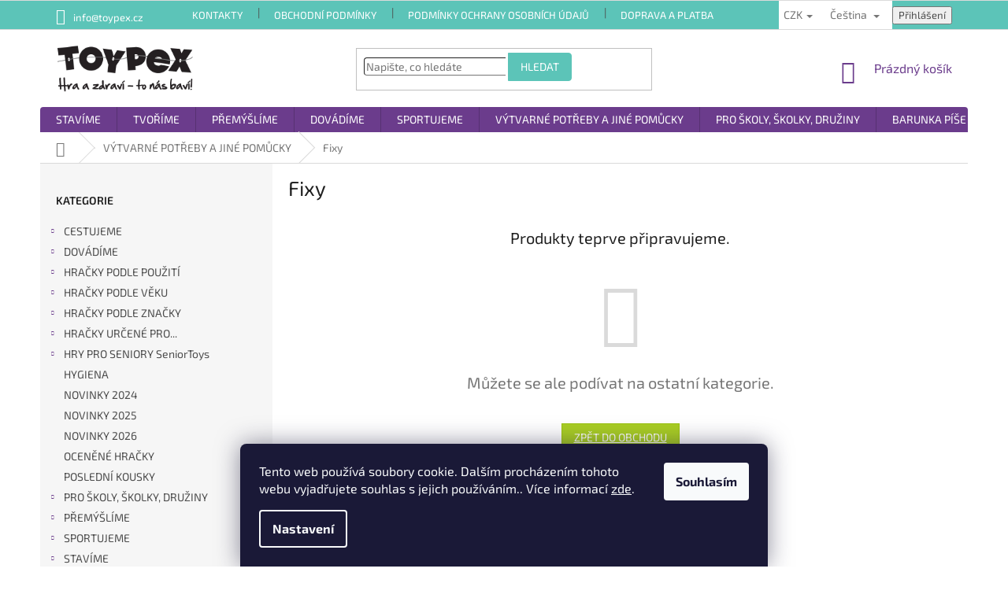

--- FILE ---
content_type: text/html; charset=utf-8
request_url: https://www.toypex.cz/fixy-2/
body_size: 25984
content:
<!doctype html><html lang="cs" dir="ltr" class="header-background-light external-fonts-loaded"><head><meta charset="utf-8" /><meta name="viewport" content="width=device-width,initial-scale=1" /><title>Fixy - Toypex</title><link rel="preconnect" href="https://cdn.myshoptet.com" /><link rel="dns-prefetch" href="https://cdn.myshoptet.com" /><link rel="preload" href="https://cdn.myshoptet.com/prj/dist/master/cms/libs/jquery/jquery-1.11.3.min.js" as="script" /><link href="https://cdn.myshoptet.com/prj/dist/master/cms/templates/frontend_templates/shared/css/font-face/source-sans-3.css" rel="stylesheet"><link href="https://cdn.myshoptet.com/prj/dist/master/cms/templates/frontend_templates/shared/css/font-face/exo-2.css" rel="stylesheet"><link href="https://cdn.myshoptet.com/prj/dist/master/shop/dist/font-shoptet-11.css.62c94c7785ff2cea73b2.css" rel="stylesheet"><script>
dataLayer = [];
dataLayer.push({'shoptet' : {
    "pageId": 2175,
    "pageType": "category",
    "currency": "CZK",
    "currencyInfo": {
        "decimalSeparator": ",",
        "exchangeRate": 1,
        "priceDecimalPlaces": 0,
        "symbol": "K\u010d",
        "symbolLeft": 0,
        "thousandSeparator": " "
    },
    "language": "cs",
    "projectId": 231081,
    "category": {
        "guid": "2e288802-daff-11e9-beb1-002590dad85e",
        "path": "V\u00ddTVARN\u00c9 POT\u0158EBY A JIN\u00c9 POM\u016eCKY | Fixy",
        "parentCategoryGuid": "e7cfd8ff-af0d-11e9-beb1-002590dad85e"
    },
    "cartInfo": {
        "id": null,
        "freeShipping": false,
        "freeShippingFrom": 5000,
        "leftToFreeGift": {
            "formattedPrice": "1 500 K\u010d",
            "priceLeft": 1500
        },
        "freeGift": false,
        "leftToFreeShipping": {
            "priceLeft": 5000,
            "dependOnRegion": 0,
            "formattedPrice": "5 000 K\u010d"
        },
        "discountCoupon": [],
        "getNoBillingShippingPrice": {
            "withoutVat": 0,
            "vat": 0,
            "withVat": 0
        },
        "cartItems": [],
        "taxMode": "ORDINARY"
    },
    "cart": [],
    "customer": {
        "priceRatio": 1,
        "priceListId": 1,
        "groupId": null,
        "registered": false,
        "mainAccount": false
    }
}});
dataLayer.push({'cookie_consent' : {
    "marketing": "denied",
    "analytics": "denied"
}});
document.addEventListener('DOMContentLoaded', function() {
    shoptet.consent.onAccept(function(agreements) {
        if (agreements.length == 0) {
            return;
        }
        dataLayer.push({
            'cookie_consent' : {
                'marketing' : (agreements.includes(shoptet.config.cookiesConsentOptPersonalisation)
                    ? 'granted' : 'denied'),
                'analytics': (agreements.includes(shoptet.config.cookiesConsentOptAnalytics)
                    ? 'granted' : 'denied')
            },
            'event': 'cookie_consent'
        });
    });
});
</script>
<meta property="og:type" content="website"><meta property="og:site_name" content="toypex.cz"><meta property="og:url" content="https://www.toypex.cz/fixy-2/"><meta property="og:title" content="Fixy - Toypex"><meta name="author" content="Toypex"><meta name="web_author" content="Shoptet.cz"><meta name="dcterms.rightsHolder" content="www.toypex.cz"><meta name="robots" content="index,follow"><meta property="og:image" content="https://cdn.myshoptet.com/usr/www.toypex.cz/user/logos/toypex-logo.png?t=1769491373"><meta name="google-site-verification" content="d1897244ac0cc85d925a052e7fc2bd18f2955409"><style>:root {--color-primary: #6b3c8c;--color-primary-h: 275;--color-primary-s: 40%;--color-primary-l: 39%;--color-primary-hover: #6b3c8c;--color-primary-hover-h: 275;--color-primary-hover-s: 40%;--color-primary-hover-l: 39%;--color-secondary: #329fe5;--color-secondary-h: 203;--color-secondary-s: 77%;--color-secondary-l: 55%;--color-secondary-hover: #0f8bd9;--color-secondary-hover-h: 203;--color-secondary-hover-s: 87%;--color-secondary-hover-l: 45%;--color-tertiary: #aacf24;--color-tertiary-h: 73;--color-tertiary-s: 70%;--color-tertiary-l: 48%;--color-tertiary-hover: #9bc20e;--color-tertiary-hover-h: 73;--color-tertiary-hover-s: 87%;--color-tertiary-hover-l: 41%;--color-header-background: #ffffff;--template-font: "Source Sans 3";--template-headings-font: "Exo 2";--header-background-url: none;--cookies-notice-background: #1A1937;--cookies-notice-color: #F8FAFB;--cookies-notice-button-hover: #f5f5f5;--cookies-notice-link-hover: #27263f;--templates-update-management-preview-mode-content: "Náhled aktualizací šablony je aktivní pro váš prohlížeč."}</style>
    
    <link href="https://cdn.myshoptet.com/prj/dist/master/shop/dist/main-11.less.5a24dcbbdabfd189c152.css" rel="stylesheet" />
        
    <script>var shoptet = shoptet || {};</script>
    <script src="https://cdn.myshoptet.com/prj/dist/master/shop/dist/main-3g-header.js.05f199e7fd2450312de2.js"></script>
<!-- User include --><!-- api 473(125) html code header -->

                <style>
                    #order-billing-methods .radio-wrapper[data-guid="826c3a50-9b1d-11ed-a84f-002590dc5efc"]:not(.cggooglepay), #order-billing-methods .radio-wrapper[data-guid="827b09ac-9b1d-11ed-a84f-002590dc5efc"]:not(.cggooglepay), #order-billing-methods .radio-wrapper[data-guid="c41fdabe-66d9-11eb-933a-002590dad85e"]:not(.cgapplepay) {
                        display: none;
                    }
                </style>
                <script type="text/javascript">
                    document.addEventListener('DOMContentLoaded', function() {
                        if (getShoptetDataLayer('pageType') === 'billingAndShipping') {
                            
                try {
                    if (window.ApplePaySession && window.ApplePaySession.canMakePayments()) {
                        
                        if (document.querySelector('#order-billing-methods .radio-wrapper[data-guid="c41fdabe-66d9-11eb-933a-002590dad85e"]')) {
                            document.querySelector('#order-billing-methods .radio-wrapper[data-guid="c41fdabe-66d9-11eb-933a-002590dad85e"]').classList.add('cgapplepay');
                        }
                        
                    }
                } catch (err) {} 
            
                            
                const cgBaseCardPaymentMethod = {
                        type: 'CARD',
                        parameters: {
                            allowedAuthMethods: ["PAN_ONLY", "CRYPTOGRAM_3DS"],
                            allowedCardNetworks: [/*"AMEX", "DISCOVER", "INTERAC", "JCB",*/ "MASTERCARD", "VISA"]
                        }
                };
                
                function cgLoadScript(src, callback)
                {
                    var s,
                        r,
                        t;
                    r = false;
                    s = document.createElement('script');
                    s.type = 'text/javascript';
                    s.src = src;
                    s.onload = s.onreadystatechange = function() {
                        if ( !r && (!this.readyState || this.readyState == 'complete') )
                        {
                            r = true;
                            callback();
                        }
                    };
                    t = document.getElementsByTagName('script')[0];
                    t.parentNode.insertBefore(s, t);
                } 
                
                function cgGetGoogleIsReadyToPayRequest() {
                    return Object.assign(
                        {},
                        {
                            apiVersion: 2,
                            apiVersionMinor: 0
                        },
                        {
                            allowedPaymentMethods: [cgBaseCardPaymentMethod]
                        }
                    );
                }

                function onCgGooglePayLoaded() {
                    let paymentsClient = new google.payments.api.PaymentsClient({environment: 'PRODUCTION'});
                    paymentsClient.isReadyToPay(cgGetGoogleIsReadyToPayRequest()).then(function(response) {
                        if (response.result) {
                            
                        if (document.querySelector('#order-billing-methods .radio-wrapper[data-guid="826c3a50-9b1d-11ed-a84f-002590dc5efc"]')) {
                            document.querySelector('#order-billing-methods .radio-wrapper[data-guid="826c3a50-9b1d-11ed-a84f-002590dc5efc"]').classList.add('cggooglepay');
                        }
                        

                        if (document.querySelector('#order-billing-methods .radio-wrapper[data-guid="827b09ac-9b1d-11ed-a84f-002590dc5efc"]')) {
                            document.querySelector('#order-billing-methods .radio-wrapper[data-guid="827b09ac-9b1d-11ed-a84f-002590dc5efc"]').classList.add('cggooglepay');
                        }
                        	 	 	 	 	 
                        }
                    })
                    .catch(function(err) {});
                }
                
                cgLoadScript('https://pay.google.com/gp/p/js/pay.js', onCgGooglePayLoaded);
            
                        }
                    });
                </script> 
                
<!-- project html code header -->
<meta name="google-site-verification" content="zOOe7yZ5T0Dk7BL0UXBR-FU3nNIe4Skwx2vRjg6r1OU" />
<link href="/user/documents/css/style.css?v=26062023022" rel="stylesheet" />
<meta name="facebook-domain-verification" content="pa2jxnhnv6niq1k7t8nic9mtnjqxt5" />

<style>
A.desktop .news-item .image {
 max-height: 200px !important;
 overflow: hidden;
  text-align: center;
}
A.desktop .news-item .image img {
 height: 200px !important;
 width: auto !important;
 text-align: center;
}
</style>











<style>
#content .p-detail {
 display: flex;
 flex-direction: column;
}
#content .p-detail .products-related-header {
 order: 50;
}
#content .p-detail .products-related.products-additional {
 order: 51;
}
#content .p-detail .browse-p {
 order: 52;
}
.shp-tabs-row a[href$="#productsAlternative"] {
 display: none !important;
}
#tab-content {
 display: flex;
 flex-direction: column;
}
#productsAlternative {
  display: block !important;
 opacity: 1 !important;
 order: 199;
}
#productsAlternative:before {
 content: 'Podobné produkty';
 font-size: 20px;
 margin-top: 20px;
 margin-bottom: 10px;
 display: block;
}
</style>
<!-- /User include --><link rel="shortcut icon" href="/favicon.ico" type="image/x-icon" /><link rel="canonical" href="https://www.toypex.cz/fixy-2/" /><link rel="alternate" hreflang="cs" href="https://www.toypex.cz/fixy-2/" /><link rel="alternate" hreflang="en" href="https://www.toypex.cz/en/fixy-2/" /><link rel="alternate" hreflang="sk" href="https://www.toypex.cz/sk/fixy-2/" /><link rel="alternate" hreflang="x-default" href="https://www.toypex.cz/fixy-2/" />    <script>
        var _hwq = _hwq || [];
        _hwq.push(['setKey', 'F8DCFD0D7E8FA16C51FD91EB9887749C']);
        _hwq.push(['setTopPos', '0']);
        _hwq.push(['showWidget', '22']);
        (function() {
            var ho = document.createElement('script');
            ho.src = 'https://cz.im9.cz/direct/i/gjs.php?n=wdgt&sak=F8DCFD0D7E8FA16C51FD91EB9887749C';
            var s = document.getElementsByTagName('script')[0]; s.parentNode.insertBefore(ho, s);
        })();
    </script>
    <!-- Global site tag (gtag.js) - Google Analytics -->
    <script async src="https://www.googletagmanager.com/gtag/js?id=G-YZQ46FWDQS"></script>
    <script>
        
        window.dataLayer = window.dataLayer || [];
        function gtag(){dataLayer.push(arguments);}
        

                    console.debug('default consent data');

            gtag('consent', 'default', {"ad_storage":"denied","analytics_storage":"denied","ad_user_data":"denied","ad_personalization":"denied","wait_for_update":500});
            dataLayer.push({
                'event': 'default_consent'
            });
        
        gtag('js', new Date());

                gtag('config', 'UA-51446337-1', { 'groups': "UA" });
        
                gtag('config', 'G-YZQ46FWDQS', {"groups":"GA4","send_page_view":false,"content_group":"category","currency":"CZK","page_language":"cs"});
        
                gtag('config', 'AW-969480039', {"allow_enhanced_conversions":true});
        
        
        
        
        
                    gtag('event', 'page_view', {"send_to":"GA4","page_language":"cs","content_group":"category","currency":"CZK"});
        
        
        
        
        
        
        
        
        
        
        
        
        
        document.addEventListener('DOMContentLoaded', function() {
            if (typeof shoptet.tracking !== 'undefined') {
                for (var id in shoptet.tracking.bannersList) {
                    gtag('event', 'view_promotion', {
                        "send_to": "UA",
                        "promotions": [
                            {
                                "id": shoptet.tracking.bannersList[id].id,
                                "name": shoptet.tracking.bannersList[id].name,
                                "position": shoptet.tracking.bannersList[id].position
                            }
                        ]
                    });
                }
            }

            shoptet.consent.onAccept(function(agreements) {
                if (agreements.length !== 0) {
                    console.debug('gtag consent accept');
                    var gtagConsentPayload =  {
                        'ad_storage': agreements.includes(shoptet.config.cookiesConsentOptPersonalisation)
                            ? 'granted' : 'denied',
                        'analytics_storage': agreements.includes(shoptet.config.cookiesConsentOptAnalytics)
                            ? 'granted' : 'denied',
                                                                                                'ad_user_data': agreements.includes(shoptet.config.cookiesConsentOptPersonalisation)
                            ? 'granted' : 'denied',
                        'ad_personalization': agreements.includes(shoptet.config.cookiesConsentOptPersonalisation)
                            ? 'granted' : 'denied',
                        };
                    console.debug('update consent data', gtagConsentPayload);
                    gtag('consent', 'update', gtagConsentPayload);
                    dataLayer.push(
                        { 'event': 'update_consent' }
                    );
                }
            });
        });
    </script>
</head><body class="desktop id-2175 in-fixy-2 template-11 type-category multiple-columns-body columns-3 ums_forms_redesign--off ums_a11y_category_page--on ums_discussion_rating_forms--off ums_flags_display_unification--on ums_a11y_login--on mobile-header-version-0"><noscript>
    <style>
        #header {
            padding-top: 0;
            position: relative !important;
            top: 0;
        }
        .header-navigation {
            position: relative !important;
        }
        .overall-wrapper {
            margin: 0 !important;
        }
        body:not(.ready) {
            visibility: visible !important;
        }
    </style>
    <div class="no-javascript">
        <div class="no-javascript__title">Musíte změnit nastavení vašeho prohlížeče</div>
        <div class="no-javascript__text">Podívejte se na: <a href="https://www.google.com/support/bin/answer.py?answer=23852">Jak povolit JavaScript ve vašem prohlížeči</a>.</div>
        <div class="no-javascript__text">Pokud používáte software na blokování reklam, může být nutné povolit JavaScript z této stránky.</div>
        <div class="no-javascript__text">Děkujeme.</div>
    </div>
</noscript>

        <div id="fb-root"></div>
        <script>
            window.fbAsyncInit = function() {
                FB.init({
                    autoLogAppEvents : true,
                    xfbml            : true,
                    version          : 'v24.0'
                });
            };
        </script>
        <script async defer crossorigin="anonymous" src="https://connect.facebook.net/cs_CZ/sdk.js#xfbml=1&version=v24.0"></script>    <div class="siteCookies siteCookies--bottom siteCookies--dark js-siteCookies" role="dialog" data-testid="cookiesPopup" data-nosnippet>
        <div class="siteCookies__form">
            <div class="siteCookies__content">
                <div class="siteCookies__text">
                    Tento web používá soubory cookie. Dalším procházením tohoto webu vyjadřujete souhlas s jejich používáním.. Více informací <a href="http://obchodnik.toypex.cz/podminky-ochrany-osobnich-udaju/" target="\">zde</a>.
                </div>
                <p class="siteCookies__links">
                    <button class="siteCookies__link js-cookies-settings" aria-label="Nastavení cookies" data-testid="cookiesSettings">Nastavení</button>
                </p>
            </div>
            <div class="siteCookies__buttonWrap">
                                <button class="siteCookies__button js-cookiesConsentSubmit" value="all" aria-label="Přijmout cookies" data-testid="buttonCookiesAccept">Souhlasím</button>
            </div>
        </div>
        <script>
            document.addEventListener("DOMContentLoaded", () => {
                const siteCookies = document.querySelector('.js-siteCookies');
                document.addEventListener("scroll", shoptet.common.throttle(() => {
                    const st = document.documentElement.scrollTop;
                    if (st > 1) {
                        siteCookies.classList.add('siteCookies--scrolled');
                    } else {
                        siteCookies.classList.remove('siteCookies--scrolled');
                    }
                }, 100));
            });
        </script>
    </div>
<a href="#content" class="skip-link sr-only">Přejít na obsah</a><div class="overall-wrapper"><div class="user-action"><div class="container">
    <div class="user-action-in">
                    <div id="login" class="user-action-login popup-widget login-widget" role="dialog" aria-labelledby="loginHeading">
        <div class="popup-widget-inner">
                            <h2 id="loginHeading">Přihlášení k vašemu účtu</h2><div id="customerLogin"><form action="/action/Customer/Login/" method="post" id="formLoginIncluded" class="csrf-enabled formLogin" data-testid="formLogin"><input type="hidden" name="referer" value="" /><div class="form-group"><div class="input-wrapper email js-validated-element-wrapper no-label"><input type="email" name="email" class="form-control" autofocus placeholder="E-mailová adresa (např. jan@novak.cz)" data-testid="inputEmail" autocomplete="email" required /></div></div><div class="form-group"><div class="input-wrapper password js-validated-element-wrapper no-label"><input type="password" name="password" class="form-control" placeholder="Heslo" data-testid="inputPassword" autocomplete="current-password" required /><span class="no-display">Nemůžete vyplnit toto pole</span><input type="text" name="surname" value="" class="no-display" /></div></div><div class="form-group"><div class="login-wrapper"><button type="submit" class="btn btn-secondary btn-text btn-login" data-testid="buttonSubmit">Přihlásit se</button><div class="password-helper"><a href="/registrace/" data-testid="signup" rel="nofollow">Nová registrace</a><a href="/klient/zapomenute-heslo/" rel="nofollow">Zapomenuté heslo</a></div></div></div><div class="social-login-buttons"><div class="social-login-buttons-divider"><span>nebo</span></div><div class="form-group"><a href="/action/Social/login/?provider=Facebook" class="login-btn facebook" rel="nofollow"><span class="login-facebook-icon"></span><strong>Přihlásit se přes Facebook</strong></a></div></div></form>
</div>                    </div>
    </div>

                            <div id="cart-widget" class="user-action-cart popup-widget cart-widget loader-wrapper" data-testid="popupCartWidget" role="dialog" aria-hidden="true">
    <div class="popup-widget-inner cart-widget-inner place-cart-here">
        <div class="loader-overlay">
            <div class="loader"></div>
        </div>
    </div>

    <div class="cart-widget-button">
        <a href="/kosik/" class="btn btn-conversion" id="continue-order-button" rel="nofollow" data-testid="buttonNextStep">Pokračovat do košíku</a>
    </div>
</div>
            </div>
</div>
</div><div class="top-navigation-bar" data-testid="topNavigationBar">

    <div class="container">

        <div class="top-navigation-contacts">
            <strong>Zákaznická podpora:</strong><a href="mailto:info@toypex.cz" class="project-email" data-testid="contactboxEmail"><span>info@toypex.cz</span></a>        </div>

                            <div class="top-navigation-menu">
                <div class="top-navigation-menu-trigger"></div>
                <ul class="top-navigation-bar-menu">
                                            <li class="top-navigation-menu-item-29">
                            <a href="/kontakty/">Kontakty</a>
                        </li>
                                            <li class="top-navigation-menu-item-39">
                            <a href="/obchodni-podminky/">Obchodní podmínky</a>
                        </li>
                                            <li class="top-navigation-menu-item-691">
                            <a href="/podminky-ochrany-osobnich-udaju/">Podmínky ochrany osobních údajů </a>
                        </li>
                                            <li class="top-navigation-menu-item-3487">
                            <a href="/doprava-a-platba/">Doprava a platba</a>
                        </li>
                                    </ul>
                <ul class="top-navigation-bar-menu-helper"></ul>
            </div>
        
        <div class="top-navigation-tools top-navigation-tools--language">
            <div class="responsive-tools">
                <a href="#" class="toggle-window" data-target="search" aria-label="Hledat" data-testid="linkSearchIcon"></a>
                                                            <a href="#" class="toggle-window" data-target="login"></a>
                                                    <a href="#" class="toggle-window" data-target="navigation" aria-label="Menu" data-testid="hamburgerMenu"></a>
            </div>
                <div class="languagesMenu">
        <button id="topNavigationDropdown" class="languagesMenu__flags" type="button" data-toggle="dropdown" aria-haspopup="true" aria-expanded="false">
            <svg aria-hidden="true" style="position: absolute; width: 0; height: 0; overflow: hidden;" version="1.1" xmlns="http://www.w3.org/2000/svg" xmlns:xlink="http://www.w3.org/1999/xlink"><defs><symbol id="shp-flag-CZ" viewBox="0 0 32 32"><title>CZ</title><path fill="#0052b4" style="fill: var(--color20, #0052b4)" d="M0 5.334h32v21.333h-32v-21.333z"></path><path fill="#d80027" style="fill: var(--color19, #d80027)" d="M32 16v10.666h-32l13.449-10.666z"></path><path fill="#f0f0f0" style="fill: var(--color21, #f0f0f0)" d="M32 5.334v10.666h-18.551l-13.449-10.666z"></path></symbol><symbol id="shp-flag-GB" viewBox="0 0 32 32"><title>GB</title><path fill="#f0f0f0" style="fill: var(--color21, #f0f0f0)" d="M0 5.333h32v21.334h-32v-21.334z"></path><path fill="#d80027" style="fill: var(--color19, #d80027)" d="M18 5.333h-4v8.667h-14v4h14v8.667h4v-8.667h14v-4h-14z"></path><path fill="#0052b4" style="fill: var(--color20, #0052b4)" d="M24.612 19.71l7.388 4.105v-4.105z"></path><path fill="#0052b4" style="fill: var(--color20, #0052b4)" d="M19.478 19.71l12.522 6.957v-1.967l-8.981-4.989z"></path><path fill="#0052b4" style="fill: var(--color20, #0052b4)" d="M28.665 26.666l-9.186-5.104v5.104z"></path><path fill="#f0f0f0" style="fill: var(--color21, #f0f0f0)" d="M19.478 19.71l12.522 6.957v-1.967l-8.981-4.989z"></path><path fill="#d80027" style="fill: var(--color19, #d80027)" d="M19.478 19.71l12.522 6.957v-1.967l-8.981-4.989z"></path><path fill="#0052b4" style="fill: var(--color20, #0052b4)" d="M5.646 19.71l-5.646 3.137v-3.137z"></path><path fill="#0052b4" style="fill: var(--color20, #0052b4)" d="M12.522 20.594v6.072h-10.929z"></path><path fill="#d80027" style="fill: var(--color19, #d80027)" d="M8.981 19.71l-8.981 4.989v1.967l12.522-6.957z"></path><path fill="#0052b4" style="fill: var(--color20, #0052b4)" d="M7.388 12.29l-7.388-4.105v4.105z"></path><path fill="#0052b4" style="fill: var(--color20, #0052b4)" d="M12.522 12.29l-12.522-6.957v1.967l8.981 4.989z"></path><path fill="#0052b4" style="fill: var(--color20, #0052b4)" d="M3.335 5.333l9.186 5.104v-5.104z"></path><path fill="#f0f0f0" style="fill: var(--color21, #f0f0f0)" d="M12.522 12.29l-12.522-6.957v1.967l8.981 4.989z"></path><path fill="#d80027" style="fill: var(--color19, #d80027)" d="M12.522 12.29l-12.522-6.957v1.967l8.981 4.989z"></path><path fill="#0052b4" style="fill: var(--color20, #0052b4)" d="M26.354 12.29l5.646-3.137v3.137z"></path><path fill="#0052b4" style="fill: var(--color20, #0052b4)" d="M19.478 11.405v-6.072h10.929z"></path><path fill="#d80027" style="fill: var(--color19, #d80027)" d="M23.019 12.29l8.981-4.989v-1.967l-12.522 6.957z"></path></symbol><symbol id="shp-flag-SK" viewBox="0 0 32 32"><title>SK</title><path fill="#f0f0f0" style="fill: var(--color21, #f0f0f0)" d="M0 5.334h32v21.333h-32v-21.333z"></path><path fill="#0052b4" style="fill: var(--color20, #0052b4)" d="M0 12.29h32v7.42h-32v-7.42z"></path><path fill="#d80027" style="fill: var(--color19, #d80027)" d="M0 19.71h32v6.957h-32v-6.956z"></path><path fill="#f0f0f0" style="fill: var(--color21, #f0f0f0)" d="M8.092 11.362v5.321c0 3.027 3.954 3.954 3.954 3.954s3.954-0.927 3.954-3.954v-5.321h-7.908z"></path><path fill="#d80027" style="fill: var(--color19, #d80027)" d="M9.133 11.518v5.121c0 0.342 0.076 0.665 0.226 0.968 1.493 0 3.725 0 5.373 0 0.15-0.303 0.226-0.626 0.226-0.968v-5.121h-5.826z"></path><path fill="#f0f0f0" style="fill: var(--color21, #f0f0f0)" d="M13.831 15.089h-1.339v-0.893h0.893v-0.893h-0.893v-0.893h-0.893v0.893h-0.893v0.893h0.893v0.893h-1.339v0.893h1.339v0.893h0.893v-0.893h1.339z"></path><path fill="#0052b4" style="fill: var(--color20, #0052b4)" d="M10.577 18.854c0.575 0.361 1.166 0.571 1.469 0.665 0.303-0.093 0.894-0.303 1.469-0.665 0.58-0.365 0.987-0.782 1.218-1.246-0.255-0.18-0.565-0.286-0.901-0.286-0.122 0-0.241 0.015-0.355 0.041-0.242-0.55-0.791-0.934-1.43-0.934s-1.188 0.384-1.43 0.934c-0.114-0.027-0.233-0.041-0.355-0.041-0.336 0-0.646 0.106-0.901 0.286 0.231 0.465 0.637 0.882 1.217 1.246z"></path></symbol></defs></svg>
            <svg class="shp-flag shp-flag-CZ">
                <use xlink:href="#shp-flag-CZ"></use>
            </svg>
            <span class="caret"></span>
        </button>
        <div class="languagesMenu__content" aria-labelledby="topNavigationDropdown">
                            <div class="languagesMenu__box toggle-window js-languagesMenu__box" data-hover="true" data-target="currency">
                    <div class="languagesMenu__header languagesMenu__header--name">Měna</div>
                    <div class="languagesMenu__header languagesMenu__header--actual" data-toggle="dropdown">CZK<span class="caret"></span></div>
                    <ul class="languagesMenu__list languagesMenu__list--currency">
                                                    <li class="languagesMenu__list__item">
                                <a href="/action/Currency/changeCurrency/?currencyCode=CZK" rel="nofollow" class="languagesMenu__list__link languagesMenu__list__link--currency">CZK</a>
                            </li>
                                                    <li class="languagesMenu__list__item">
                                <a href="/action/Currency/changeCurrency/?currencyCode=EUR" rel="nofollow" class="languagesMenu__list__link languagesMenu__list__link--currency">EUR</a>
                            </li>
                                            </ul>
                </div>
                                        <div class="languagesMenu__box toggle-window js-languagesMenu__box" data-hover="true" data-target="language">
                    <div class="languagesMenu__header languagesMenu__header--name">Jazyk</div>
                    <div class="languagesMenu__header languagesMenu__header--actual" data-toggle="dropdown">
                                                                                    
                                    Čeština
                                
                                                                                                                                                                                    <span class="caret"></span>
                    </div>
                    <ul class="languagesMenu__list languagesMenu__list--language">
                                                    <li>
                                <a href="/action/Language/changeLanguage/?language=cs" rel="nofollow" class="languagesMenu__list__link">
                                    <svg class="shp-flag shp-flag-CZ">
                                        <use xlink:href="#shp-flag-CZ"></use>
                                    </svg>
                                    <span class="languagesMenu__list__name languagesMenu__list__name--actual">Čeština</span>
                                </a>
                            </li>
                                                    <li>
                                <a href="/action/Language/changeLanguage/?language=en" rel="nofollow" class="languagesMenu__list__link">
                                    <svg class="shp-flag shp-flag-GB">
                                        <use xlink:href="#shp-flag-GB"></use>
                                    </svg>
                                    <span class="languagesMenu__list__name">English</span>
                                </a>
                            </li>
                                                    <li>
                                <a href="/action/Language/changeLanguage/?language=sk" rel="nofollow" class="languagesMenu__list__link">
                                    <svg class="shp-flag shp-flag-SK">
                                        <use xlink:href="#shp-flag-SK"></use>
                                    </svg>
                                    <span class="languagesMenu__list__name">Slovenčina</span>
                                </a>
                            </li>
                                            </ul>
                </div>
                    </div>
    </div>
            <button class="top-nav-button top-nav-button-login toggle-window" type="button" data-target="login" aria-haspopup="dialog" aria-controls="login" aria-expanded="false" data-testid="signin"><span>Přihlášení</span></button>        </div>

    </div>

</div>
<header id="header"><div class="container navigation-wrapper">
    <div class="header-top">
        <div class="site-name-wrapper">
            <div class="site-name"><a href="/" data-testid="linkWebsiteLogo"><img src="https://cdn.myshoptet.com/usr/www.toypex.cz/user/logos/toypex-logo.png" alt="Toypex" fetchpriority="low" /></a></div>        </div>
        <div class="search" itemscope itemtype="https://schema.org/WebSite">
            <meta itemprop="headline" content="Fixy"/><meta itemprop="url" content="https://www.toypex.cz"/>            <form action="/action/ProductSearch/prepareString/" method="post"
    id="formSearchForm" class="search-form compact-form js-search-main"
    itemprop="potentialAction" itemscope itemtype="https://schema.org/SearchAction" data-testid="searchForm">
    <fieldset>
        <meta itemprop="target"
            content="https://www.toypex.cz/vyhledavani/?string={string}"/>
        <input type="hidden" name="language" value="cs"/>
        
            
<input
    type="search"
    name="string"
        class="query-input form-control search-input js-search-input"
    placeholder="Napište, co hledáte"
    autocomplete="off"
    required
    itemprop="query-input"
    aria-label="Vyhledávání"
    data-testid="searchInput"
>
            <button type="submit" class="btn btn-default" data-testid="searchBtn">Hledat</button>
        
    </fieldset>
</form>
        </div>
        <div class="navigation-buttons">
                
    <a href="/kosik/" class="btn btn-icon toggle-window cart-count" data-target="cart" data-hover="true" data-redirect="true" data-testid="headerCart" rel="nofollow" aria-haspopup="dialog" aria-expanded="false" aria-controls="cart-widget">
        
                <span class="sr-only">Nákupní košík</span>
        
            <span class="cart-price visible-lg-inline-block" data-testid="headerCartPrice">
                                    Prázdný košík                            </span>
        
    
            </a>
        </div>
    </div>
    <nav id="navigation" aria-label="Hlavní menu" data-collapsible="true"><div class="navigation-in menu"><ul class="menu-level-1" role="menubar" data-testid="headerMenuItems"><li class="menu-item-1791 ext" role="none"><a href="/stavime/" data-testid="headerMenuItem" role="menuitem" aria-haspopup="true" aria-expanded="false"><b>STAVÍME</b><span class="submenu-arrow"></span></a><ul class="menu-level-2" aria-label="STAVÍME" tabindex="-1" role="menu"><li class="menu-item-2337" role="none"><a href="/drevene-stavebnice/" class="menu-image" data-testid="headerMenuItem" tabindex="-1" aria-hidden="true"><img src="data:image/svg+xml,%3Csvg%20width%3D%22140%22%20height%3D%22100%22%20xmlns%3D%22http%3A%2F%2Fwww.w3.org%2F2000%2Fsvg%22%3E%3C%2Fsvg%3E" alt="" aria-hidden="true" width="140" height="100"  data-src="https://cdn.myshoptet.com/usr/www.toypex.cz/user/categories/thumb/d__evo1.png" fetchpriority="low" /></a><div><a href="/drevene-stavebnice/" data-testid="headerMenuItem" role="menuitem"><span>DŘEVĚNÉ STAVEBNICE</span></a>
                        </div></li><li class="menu-item-2334" role="none"><a href="/magneticke-stavebnice/" class="menu-image" data-testid="headerMenuItem" tabindex="-1" aria-hidden="true"><img src="data:image/svg+xml,%3Csvg%20width%3D%22140%22%20height%3D%22100%22%20xmlns%3D%22http%3A%2F%2Fwww.w3.org%2F2000%2Fsvg%22%3E%3C%2Fsvg%3E" alt="" aria-hidden="true" width="140" height="100"  data-src="https://cdn.myshoptet.com/usr/www.toypex.cz/user/categories/thumb/magnet.png" fetchpriority="low" /></a><div><a href="/magneticke-stavebnice/" data-testid="headerMenuItem" role="menuitem"><span>MAGNETICKÉ STAVEBNICE</span></a>
                        </div></li><li class="menu-item-2340" role="none"><a href="/stavebnice-pro-nejmensi-deti/" class="menu-image" data-testid="headerMenuItem" tabindex="-1" aria-hidden="true"><img src="data:image/svg+xml,%3Csvg%20width%3D%22140%22%20height%3D%22100%22%20xmlns%3D%22http%3A%2F%2Fwww.w3.org%2F2000%2Fsvg%22%3E%3C%2Fsvg%3E" alt="" aria-hidden="true" width="140" height="100"  data-src="https://cdn.myshoptet.com/usr/www.toypex.cz/user/categories/thumb/dudlik2.png" fetchpriority="low" /></a><div><a href="/stavebnice-pro-nejmensi-deti/" data-testid="headerMenuItem" role="menuitem"><span>STAVEBNICE PRO NEJMENŠÍ DĚTI</span></a>
                        </div></li><li class="menu-item-2343" role="none"><a href="/stavebnice-z-malych-dilku/" class="menu-image" data-testid="headerMenuItem" tabindex="-1" aria-hidden="true"><img src="data:image/svg+xml,%3Csvg%20width%3D%22140%22%20height%3D%22100%22%20xmlns%3D%22http%3A%2F%2Fwww.w3.org%2F2000%2Fsvg%22%3E%3C%2Fsvg%3E" alt="" aria-hidden="true" width="140" height="100"  data-src="https://cdn.myshoptet.com/usr/www.toypex.cz/user/categories/thumb/kostky.png" fetchpriority="low" /></a><div><a href="/stavebnice-z-malych-dilku/" data-testid="headerMenuItem" role="menuitem"><span>STAVEBNICE PRO ŠIKOVNĚJŠÍ DĚTI (MENŠÍ DÍLKY)</span></a>
                        </div></li><li class="menu-item-2349" role="none"><a href="/stavebnice-stredni-obtiznosti/" class="menu-image" data-testid="headerMenuItem" tabindex="-1" aria-hidden="true"><img src="data:image/svg+xml,%3Csvg%20width%3D%22140%22%20height%3D%22100%22%20xmlns%3D%22http%3A%2F%2Fwww.w3.org%2F2000%2Fsvg%22%3E%3C%2Fsvg%3E" alt="" aria-hidden="true" width="140" height="100"  data-src="https://cdn.myshoptet.com/usr/www.toypex.cz/user/categories/thumb/st__edn__.png" fetchpriority="low" /></a><div><a href="/stavebnice-stredni-obtiznosti/" data-testid="headerMenuItem" role="menuitem"><span>STAVEBNICE STŘEDNÍ OBTÍŽNOSTI</span></a>
                        </div></li><li class="menu-item-2346" role="none"><a href="/stavebnice-z-kukurice/" class="menu-image" data-testid="headerMenuItem" tabindex="-1" aria-hidden="true"><img src="data:image/svg+xml,%3Csvg%20width%3D%22140%22%20height%3D%22100%22%20xmlns%3D%22http%3A%2F%2Fwww.w3.org%2F2000%2Fsvg%22%3E%3C%2Fsvg%3E" alt="" aria-hidden="true" width="140" height="100"  data-src="https://cdn.myshoptet.com/usr/www.toypex.cz/user/categories/thumb/kukurice.png" fetchpriority="low" /></a><div><a href="/stavebnice-z-kukurice/" data-testid="headerMenuItem" role="menuitem"><span>STAVEBNICE Z KUKUŘICE</span></a>
                        </div></li></ul></li>
<li class="menu-item-1794 ext" role="none"><a href="/tvorime/" data-testid="headerMenuItem" role="menuitem" aria-haspopup="true" aria-expanded="false"><b>TVOŘÍME</b><span class="submenu-arrow"></span></a><ul class="menu-level-2" aria-label="TVOŘÍME" tabindex="-1" role="menu"><li class="menu-item-2277" role="none"><a href="/loutkova-divadla-2/" class="menu-image" data-testid="headerMenuItem" tabindex="-1" aria-hidden="true"><img src="data:image/svg+xml,%3Csvg%20width%3D%22140%22%20height%3D%22100%22%20xmlns%3D%22http%3A%2F%2Fwww.w3.org%2F2000%2Fsvg%22%3E%3C%2Fsvg%3E" alt="" aria-hidden="true" width="140" height="100"  data-src="https://cdn.myshoptet.com/usr/www.toypex.cz/user/categories/thumb/divadlo.png" fetchpriority="low" /></a><div><a href="/loutkova-divadla-2/" data-testid="headerMenuItem" role="menuitem"><span>Loutková divadla</span></a>
                        </div></li><li class="menu-item-2292" role="none"><a href="/magneticke-tabulky/" class="menu-image" data-testid="headerMenuItem" tabindex="-1" aria-hidden="true"><img src="data:image/svg+xml,%3Csvg%20width%3D%22140%22%20height%3D%22100%22%20xmlns%3D%22http%3A%2F%2Fwww.w3.org%2F2000%2Fsvg%22%3E%3C%2Fsvg%3E" alt="" aria-hidden="true" width="140" height="100"  data-src="https://cdn.myshoptet.com/usr/www.toypex.cz/user/categories/thumb/tabulka.png" fetchpriority="low" /></a><div><a href="/magneticke-tabulky/" data-testid="headerMenuItem" role="menuitem"><span>Magnetické tabulky</span></a>
                        </div></li><li class="menu-item-2280" role="none"><a href="/malujeme-si-masky/" class="menu-image" data-testid="headerMenuItem" tabindex="-1" aria-hidden="true"><img src="data:image/svg+xml,%3Csvg%20width%3D%22140%22%20height%3D%22100%22%20xmlns%3D%22http%3A%2F%2Fwww.w3.org%2F2000%2Fsvg%22%3E%3C%2Fsvg%3E" alt="" aria-hidden="true" width="140" height="100"  data-src="https://cdn.myshoptet.com/usr/www.toypex.cz/user/categories/thumb/masky.png" fetchpriority="low" /></a><div><a href="/malujeme-si-masky/" data-testid="headerMenuItem" role="menuitem"><span>Malujeme masky</span></a>
                        </div></li><li class="menu-item-2283" role="none"><a href="/miminka-tvori/" class="menu-image" data-testid="headerMenuItem" tabindex="-1" aria-hidden="true"><img src="data:image/svg+xml,%3Csvg%20width%3D%22140%22%20height%3D%22100%22%20xmlns%3D%22http%3A%2F%2Fwww.w3.org%2F2000%2Fsvg%22%3E%3C%2Fsvg%3E" alt="" aria-hidden="true" width="140" height="100"  data-src="https://cdn.myshoptet.com/usr/www.toypex.cz/user/categories/thumb/miminko.png" fetchpriority="low" /></a><div><a href="/miminka-tvori/" data-testid="headerMenuItem" role="menuitem"><span>Miminka tvoří</span></a>
                        </div></li><li class="menu-item-2274" role="none"><a href="/puzzliky/" class="menu-image" data-testid="headerMenuItem" tabindex="-1" aria-hidden="true"><img src="data:image/svg+xml,%3Csvg%20width%3D%22140%22%20height%3D%22100%22%20xmlns%3D%22http%3A%2F%2Fwww.w3.org%2F2000%2Fsvg%22%3E%3C%2Fsvg%3E" alt="" aria-hidden="true" width="140" height="100"  data-src="https://cdn.myshoptet.com/usr/www.toypex.cz/user/categories/thumb/puzzle-1.png" fetchpriority="low" /></a><div><a href="/puzzliky/" data-testid="headerMenuItem" role="menuitem"><span>Puzzle</span></a>
                        </div></li><li class="menu-item-2289" role="none"><a href="/tvorive-skladacky/" class="menu-image" data-testid="headerMenuItem" tabindex="-1" aria-hidden="true"><img src="data:image/svg+xml,%3Csvg%20width%3D%22140%22%20height%3D%22100%22%20xmlns%3D%22http%3A%2F%2Fwww.w3.org%2F2000%2Fsvg%22%3E%3C%2Fsvg%3E" alt="" aria-hidden="true" width="140" height="100"  data-src="https://cdn.myshoptet.com/usr/www.toypex.cz/user/categories/thumb/skladacky.png" fetchpriority="low" /></a><div><a href="/tvorive-skladacky/" data-testid="headerMenuItem" role="menuitem"><span>Tvořivé skládačky</span></a>
                        </div></li></ul></li>
<li class="menu-item-1797 ext" role="none"><a href="/premyslime/" data-testid="headerMenuItem" role="menuitem" aria-haspopup="true" aria-expanded="false"><b>PŘEMÝŠLÍME</b><span class="submenu-arrow"></span></a><ul class="menu-level-2" aria-label="PŘEMÝŠLÍME" tabindex="-1" role="menu"><li class="menu-item-2256" role="none"><a href="/hlavolamy-pro-miminka/" class="menu-image" data-testid="headerMenuItem" tabindex="-1" aria-hidden="true"><img src="data:image/svg+xml,%3Csvg%20width%3D%22140%22%20height%3D%22100%22%20xmlns%3D%22http%3A%2F%2Fwww.w3.org%2F2000%2Fsvg%22%3E%3C%2Fsvg%3E" alt="" aria-hidden="true" width="140" height="100"  data-src="https://cdn.myshoptet.com/usr/www.toypex.cz/user/categories/thumb/hlavolam.png" fetchpriority="low" /></a><div><a href="/hlavolamy-pro-miminka/" data-testid="headerMenuItem" role="menuitem"><span>Hlavolamy pro miminka</span></a>
                        </div></li><li class="menu-item-2259" role="none"><a href="/puzzlikate-hlavolamy/" class="menu-image" data-testid="headerMenuItem" tabindex="-1" aria-hidden="true"><img src="data:image/svg+xml,%3Csvg%20width%3D%22140%22%20height%3D%22100%22%20xmlns%3D%22http%3A%2F%2Fwww.w3.org%2F2000%2Fsvg%22%3E%3C%2Fsvg%3E" alt="" aria-hidden="true" width="140" height="100"  data-src="https://cdn.myshoptet.com/usr/www.toypex.cz/user/categories/thumb/puzzle.png" fetchpriority="low" /></a><div><a href="/puzzlikate-hlavolamy/" data-testid="headerMenuItem" role="menuitem"><span>PUZZLÍKATÉ HLAVOLAMY</span></a>
                        </div></li><li class="menu-item-2262" role="none"><a href="/tematicke-premyslive-hry/" class="menu-image" data-testid="headerMenuItem" tabindex="-1" aria-hidden="true"><img src="data:image/svg+xml,%3Csvg%20width%3D%22140%22%20height%3D%22100%22%20xmlns%3D%22http%3A%2F%2Fwww.w3.org%2F2000%2Fsvg%22%3E%3C%2Fsvg%3E" alt="" aria-hidden="true" width="140" height="100"  data-src="https://cdn.myshoptet.com/usr/www.toypex.cz/user/categories/thumb/brain.png" fetchpriority="low" /></a><div><a href="/tematicke-premyslive-hry/" data-testid="headerMenuItem" role="menuitem"><span>Tematické hry</span></a>
                        </div></li><li class="menu-item-2268" role="none"><a href="/ucime-se-pocitat/" class="menu-image" data-testid="headerMenuItem" tabindex="-1" aria-hidden="true"><img src="data:image/svg+xml,%3Csvg%20width%3D%22140%22%20height%3D%22100%22%20xmlns%3D%22http%3A%2F%2Fwww.w3.org%2F2000%2Fsvg%22%3E%3C%2Fsvg%3E" alt="" aria-hidden="true" width="140" height="100"  data-src="https://cdn.myshoptet.com/usr/www.toypex.cz/user/categories/thumb/abacus.png" fetchpriority="low" /></a><div><a href="/ucime-se-pocitat/" data-testid="headerMenuItem" role="menuitem"><span>Učíme se počítat</span></a>
                        </div></li></ul></li>
<li class="menu-item-1800 ext" role="none"><a href="/dovadime/" data-testid="headerMenuItem" role="menuitem" aria-haspopup="true" aria-expanded="false"><b>DOVÁDÍME</b><span class="submenu-arrow"></span></a><ul class="menu-level-2" aria-label="DOVÁDÍME" tabindex="-1" role="menu"><li class="menu-item-2313" role="none"><a href="/dovadime-doma-na-koberci/" class="menu-image" data-testid="headerMenuItem" tabindex="-1" aria-hidden="true"><img src="data:image/svg+xml,%3Csvg%20width%3D%22140%22%20height%3D%22100%22%20xmlns%3D%22http%3A%2F%2Fwww.w3.org%2F2000%2Fsvg%22%3E%3C%2Fsvg%3E" alt="" aria-hidden="true" width="140" height="100"  data-src="https://cdn.myshoptet.com/usr/www.toypex.cz/user/categories/thumb/house.png" fetchpriority="low" /></a><div><a href="/dovadime-doma-na-koberci/" data-testid="headerMenuItem" role="menuitem"><span>DOMA NA KOBERCI</span></a>
                        </div></li><li class="menu-item-2322" role="none"><a href="/dovadime-na-zahrade--v-pisku-i-na-snehu/" class="menu-image" data-testid="headerMenuItem" tabindex="-1" aria-hidden="true"><img src="data:image/svg+xml,%3Csvg%20width%3D%22140%22%20height%3D%22100%22%20xmlns%3D%22http%3A%2F%2Fwww.w3.org%2F2000%2Fsvg%22%3E%3C%2Fsvg%3E" alt="" aria-hidden="true" width="140" height="100"  data-src="https://cdn.myshoptet.com/usr/www.toypex.cz/user/categories/thumb/sunny.png" fetchpriority="low" /></a><div><a href="/dovadime-na-zahrade--v-pisku-i-na-snehu/" data-testid="headerMenuItem" role="menuitem"><span>NA ZAHRADĚ, V PÍSKU, NA SNĚHU</span></a>
                        </div></li><li class="menu-item-2319" role="none"><a href="/dovadime-ve-vode/" class="menu-image" data-testid="headerMenuItem" tabindex="-1" aria-hidden="true"><img src="data:image/svg+xml,%3Csvg%20width%3D%22140%22%20height%3D%22100%22%20xmlns%3D%22http%3A%2F%2Fwww.w3.org%2F2000%2Fsvg%22%3E%3C%2Fsvg%3E" alt="" aria-hidden="true" width="140" height="100"  data-src="https://cdn.myshoptet.com/usr/www.toypex.cz/user/categories/thumb/sea.png" fetchpriority="low" /></a><div><a href="/dovadime-ve-vode/" data-testid="headerMenuItem" role="menuitem"><span>VE VODĚ</span></a>
                        </div></li><li class="menu-item-2325" role="none"><a href="/dovadime--kde-jen-deti-napadne/" class="menu-image" data-testid="headerMenuItem" tabindex="-1" aria-hidden="true"><img src="data:image/svg+xml,%3Csvg%20width%3D%22140%22%20height%3D%22100%22%20xmlns%3D%22http%3A%2F%2Fwww.w3.org%2F2000%2Fsvg%22%3E%3C%2Fsvg%3E" alt="" aria-hidden="true" width="140" height="100"  data-src="https://cdn.myshoptet.com/usr/www.toypex.cz/user/categories/thumb/planet-earth.png" fetchpriority="low" /></a><div><a href="/dovadime--kde-jen-deti-napadne/" data-testid="headerMenuItem" role="menuitem"><span>KDE JEN DĚTI NAPADNE</span></a>
                        </div></li><li class="menu-item-2316" role="none"><a href="/hmyzi-hratky/" class="menu-image" data-testid="headerMenuItem" tabindex="-1" aria-hidden="true"><img src="data:image/svg+xml,%3Csvg%20width%3D%22140%22%20height%3D%22100%22%20xmlns%3D%22http%3A%2F%2Fwww.w3.org%2F2000%2Fsvg%22%3E%3C%2Fsvg%3E" alt="" aria-hidden="true" width="140" height="100"  data-src="https://cdn.myshoptet.com/usr/www.toypex.cz/user/categories/thumb/ladybug.png" fetchpriority="low" /></a><div><a href="/hmyzi-hratky/" data-testid="headerMenuItem" role="menuitem"><span>HMYZÍ HRÁTKY</span></a>
                        </div></li></ul></li>
<li class="menu-item-1803 ext" role="none"><a href="/sportujeme/" data-testid="headerMenuItem" role="menuitem" aria-haspopup="true" aria-expanded="false"><b>SPORTUJEME</b><span class="submenu-arrow"></span></a><ul class="menu-level-2" aria-label="SPORTUJEME" tabindex="-1" role="menu"><li class="menu-item-3574" role="none"><a href="/hracky-pro-zdravy-pohyb/" class="menu-image" data-testid="headerMenuItem" tabindex="-1" aria-hidden="true"><img src="data:image/svg+xml,%3Csvg%20width%3D%22140%22%20height%3D%22100%22%20xmlns%3D%22http%3A%2F%2Fwww.w3.org%2F2000%2Fsvg%22%3E%3C%2Fsvg%3E" alt="" aria-hidden="true" width="140" height="100"  data-src="https://cdn.myshoptet.com/prj/dist/master/cms/templates/frontend_templates/00/img/folder.svg" fetchpriority="low" /></a><div><a href="/hracky-pro-zdravy-pohyb/" data-testid="headerMenuItem" role="menuitem"><span>Hračky pro zdravý pohyb</span></a>
                        </div></li><li class="menu-item-3885" role="none"><a href="/penove-podlozky-jako-obri-stavebnice/" class="menu-image" data-testid="headerMenuItem" tabindex="-1" aria-hidden="true"><img src="data:image/svg+xml,%3Csvg%20width%3D%22140%22%20height%3D%22100%22%20xmlns%3D%22http%3A%2F%2Fwww.w3.org%2F2000%2Fsvg%22%3E%3C%2Fsvg%3E" alt="" aria-hidden="true" width="140" height="100"  data-src="https://cdn.myshoptet.com/prj/dist/master/cms/templates/frontend_templates/00/img/folder.svg" fetchpriority="low" /></a><div><a href="/penove-podlozky-jako-obri-stavebnice/" data-testid="headerMenuItem" role="menuitem"><span>Pěnové podložky jako obří stavebnice</span></a>
                        </div></li><li class="menu-item-3833" role="none"><a href="/zinenky--podlozky--ortopedicke-koberce/" class="menu-image" data-testid="headerMenuItem" tabindex="-1" aria-hidden="true"><img src="data:image/svg+xml,%3Csvg%20width%3D%22140%22%20height%3D%22100%22%20xmlns%3D%22http%3A%2F%2Fwww.w3.org%2F2000%2Fsvg%22%3E%3C%2Fsvg%3E" alt="" aria-hidden="true" width="140" height="100"  data-src="https://cdn.myshoptet.com/prj/dist/master/cms/templates/frontend_templates/00/img/folder.svg" fetchpriority="low" /></a><div><a href="/zinenky--podlozky--ortopedicke-koberce/" data-testid="headerMenuItem" role="menuitem"><span>Žíněnky, podložky, ortopedické koberce</span></a>
                        </div></li></ul></li>
<li class="menu-item-1890 ext" role="none"><a href="/vytvarne-potreby-a-jine-pomucky/" data-testid="headerMenuItem" role="menuitem" aria-haspopup="true" aria-expanded="false"><b>VÝTVARNÉ POTŘEBY A JINÉ POMŮCKY</b><span class="submenu-arrow"></span></a><ul class="menu-level-2" aria-label="VÝTVARNÉ POTŘEBY A JINÉ POMŮCKY" tabindex="-1" role="menu"><li class="menu-item-2187" role="none"><a href="/barvy/" class="menu-image" data-testid="headerMenuItem" tabindex="-1" aria-hidden="true"><img src="data:image/svg+xml,%3Csvg%20width%3D%22140%22%20height%3D%22100%22%20xmlns%3D%22http%3A%2F%2Fwww.w3.org%2F2000%2Fsvg%22%3E%3C%2Fsvg%3E" alt="" aria-hidden="true" width="140" height="100"  data-src="https://cdn.myshoptet.com/usr/www.toypex.cz/user/categories/thumb/color-circle.png" fetchpriority="low" /></a><div><a href="/barvy/" data-testid="headerMenuItem" role="menuitem"><span>Barvy</span></a>
                        </div></li><li class="menu-item-2175 active" role="none"><a href="/fixy-2/" class="menu-image" data-testid="headerMenuItem" tabindex="-1" aria-hidden="true"><img src="data:image/svg+xml,%3Csvg%20width%3D%22140%22%20height%3D%22100%22%20xmlns%3D%22http%3A%2F%2Fwww.w3.org%2F2000%2Fsvg%22%3E%3C%2Fsvg%3E" alt="" aria-hidden="true" width="140" height="100"  data-src="https://cdn.myshoptet.com/usr/www.toypex.cz/user/categories/thumb/marker.png" fetchpriority="low" /></a><div><a href="/fixy-2/" data-testid="headerMenuItem" role="menuitem"><span>Fixy</span></a>
                        </div></li><li class="menu-item-2223" role="none"><a href="/formicky/" class="menu-image" data-testid="headerMenuItem" tabindex="-1" aria-hidden="true"><img src="data:image/svg+xml,%3Csvg%20width%3D%22140%22%20height%3D%22100%22%20xmlns%3D%22http%3A%2F%2Fwww.w3.org%2F2000%2Fsvg%22%3E%3C%2Fsvg%3E" alt="" aria-hidden="true" width="140" height="100"  data-src="https://cdn.myshoptet.com/usr/www.toypex.cz/user/categories/thumb/mould.png" fetchpriority="low" /></a><div><a href="/formicky/" data-testid="headerMenuItem" role="menuitem"><span>Formičky</span></a>
                        </div></li><li class="menu-item-2214" role="none"><a href="/hmota-na-sklo/" class="menu-image" data-testid="headerMenuItem" tabindex="-1" aria-hidden="true"><img src="data:image/svg+xml,%3Csvg%20width%3D%22140%22%20height%3D%22100%22%20xmlns%3D%22http%3A%2F%2Fwww.w3.org%2F2000%2Fsvg%22%3E%3C%2Fsvg%3E" alt="" aria-hidden="true" width="140" height="100"  data-src="https://cdn.myshoptet.com/usr/www.toypex.cz/user/categories/thumb/window.png" fetchpriority="low" /></a><div><a href="/hmota-na-sklo/" data-testid="headerMenuItem" role="menuitem"><span>Hmota na sklo</span></a>
                        </div></li><li class="menu-item-2208" role="none"><a href="/kridy/" class="menu-image" data-testid="headerMenuItem" tabindex="-1" aria-hidden="true"><img src="data:image/svg+xml,%3Csvg%20width%3D%22140%22%20height%3D%22100%22%20xmlns%3D%22http%3A%2F%2Fwww.w3.org%2F2000%2Fsvg%22%3E%3C%2Fsvg%3E" alt="" aria-hidden="true" width="140" height="100"  data-src="https://cdn.myshoptet.com/usr/www.toypex.cz/user/categories/thumb/chalks.png" fetchpriority="low" /></a><div><a href="/kridy/" data-testid="headerMenuItem" role="menuitem"><span>Křídy</span></a>
                        </div></li><li class="menu-item-2193" role="none"><a href="/lepidla-2/" class="menu-image" data-testid="headerMenuItem" tabindex="-1" aria-hidden="true"><img src="data:image/svg+xml,%3Csvg%20width%3D%22140%22%20height%3D%22100%22%20xmlns%3D%22http%3A%2F%2Fwww.w3.org%2F2000%2Fsvg%22%3E%3C%2Fsvg%3E" alt="" aria-hidden="true" width="140" height="100"  data-src="https://cdn.myshoptet.com/usr/www.toypex.cz/user/categories/thumb/glue-stick.png" fetchpriority="low" /></a><div><a href="/lepidla-2/" data-testid="headerMenuItem" role="menuitem"><span>Lepidla</span></a>
                        </div></li><li class="menu-item-2202" role="none"><a href="/modelina-plastelina/" class="menu-image" data-testid="headerMenuItem" tabindex="-1" aria-hidden="true"><img src="data:image/svg+xml,%3Csvg%20width%3D%22140%22%20height%3D%22100%22%20xmlns%3D%22http%3A%2F%2Fwww.w3.org%2F2000%2Fsvg%22%3E%3C%2Fsvg%3E" alt="" aria-hidden="true" width="140" height="100"  data-src="https://cdn.myshoptet.com/usr/www.toypex.cz/user/categories/thumb/clay-crafting.png" fetchpriority="low" /></a><div><a href="/modelina-plastelina/" data-testid="headerMenuItem" role="menuitem"><span>Modelíny / Plastelíny</span></a>
                        </div></li><li class="menu-item-2196" role="none"><a href="/nuzky-2/" class="menu-image" data-testid="headerMenuItem" tabindex="-1" aria-hidden="true"><img src="data:image/svg+xml,%3Csvg%20width%3D%22140%22%20height%3D%22100%22%20xmlns%3D%22http%3A%2F%2Fwww.w3.org%2F2000%2Fsvg%22%3E%3C%2Fsvg%3E" alt="" aria-hidden="true" width="140" height="100"  data-src="https://cdn.myshoptet.com/usr/www.toypex.cz/user/categories/thumb/scissors.png" fetchpriority="low" /></a><div><a href="/nuzky-2/" data-testid="headerMenuItem" role="menuitem"><span>Nůžky</span></a>
                        </div></li><li class="menu-item-2199" role="none"><a href="/orezavatka-2/" class="menu-image" data-testid="headerMenuItem" tabindex="-1" aria-hidden="true"><img src="data:image/svg+xml,%3Csvg%20width%3D%22140%22%20height%3D%22100%22%20xmlns%3D%22http%3A%2F%2Fwww.w3.org%2F2000%2Fsvg%22%3E%3C%2Fsvg%3E" alt="" aria-hidden="true" width="140" height="100"  data-src="https://cdn.myshoptet.com/usr/www.toypex.cz/user/categories/thumb/sharpener.png" fetchpriority="low" /></a><div><a href="/orezavatka-2/" data-testid="headerMenuItem" role="menuitem"><span>Ořezávátka</span></a>
                        </div></li><li class="menu-item-2220" role="none"><a href="/kreslici-papiry/" class="menu-image" data-testid="headerMenuItem" tabindex="-1" aria-hidden="true"><img src="data:image/svg+xml,%3Csvg%20width%3D%22140%22%20height%3D%22100%22%20xmlns%3D%22http%3A%2F%2Fwww.w3.org%2F2000%2Fsvg%22%3E%3C%2Fsvg%3E" alt="" aria-hidden="true" width="140" height="100"  data-src="https://cdn.myshoptet.com/usr/www.toypex.cz/user/categories/thumb/paper.png" fetchpriority="low" /></a><div><a href="/kreslici-papiry/" data-testid="headerMenuItem" role="menuitem"><span>Papíry</span></a>
                        </div></li><li class="menu-item-2184" role="none"><a href="/pastelky/" class="menu-image" data-testid="headerMenuItem" tabindex="-1" aria-hidden="true"><img src="data:image/svg+xml,%3Csvg%20width%3D%22140%22%20height%3D%22100%22%20xmlns%3D%22http%3A%2F%2Fwww.w3.org%2F2000%2Fsvg%22%3E%3C%2Fsvg%3E" alt="" aria-hidden="true" width="140" height="100"  data-src="https://cdn.myshoptet.com/usr/www.toypex.cz/user/categories/thumb/color-pencils.png" fetchpriority="low" /></a><div><a href="/pastelky/" data-testid="headerMenuItem" role="menuitem"><span>Pastelky</span></a>
                        </div></li><li class="menu-item-2226" role="none"><a href="/pastely/" class="menu-image" data-testid="headerMenuItem" tabindex="-1" aria-hidden="true"><img src="data:image/svg+xml,%3Csvg%20width%3D%22140%22%20height%3D%22100%22%20xmlns%3D%22http%3A%2F%2Fwww.w3.org%2F2000%2Fsvg%22%3E%3C%2Fsvg%3E" alt="" aria-hidden="true" width="140" height="100"  data-src="https://cdn.myshoptet.com/usr/www.toypex.cz/user/categories/thumb/crayon.png" fetchpriority="low" /></a><div><a href="/pastely/" data-testid="headerMenuItem" role="menuitem"><span>Pastely</span></a>
                        </div></li><li class="menu-item-2205" role="none"><a href="/popisovace-znackovace/" class="menu-image" data-testid="headerMenuItem" tabindex="-1" aria-hidden="true"><img src="data:image/svg+xml,%3Csvg%20width%3D%22140%22%20height%3D%22100%22%20xmlns%3D%22http%3A%2F%2Fwww.w3.org%2F2000%2Fsvg%22%3E%3C%2Fsvg%3E" alt="" aria-hidden="true" width="140" height="100"  data-src="https://cdn.myshoptet.com/usr/www.toypex.cz/user/categories/thumb/highlighter.png" fetchpriority="low" /></a><div><a href="/popisovace-znackovace/" data-testid="headerMenuItem" role="menuitem"><span>Popisovače / Značkovače / Zvýrazňovače</span></a>
                        </div></li><li class="menu-item-2241" role="none"><a href="/pouzdra-a-obaly/" class="menu-image" data-testid="headerMenuItem" tabindex="-1" aria-hidden="true"><img src="data:image/svg+xml,%3Csvg%20width%3D%22140%22%20height%3D%22100%22%20xmlns%3D%22http%3A%2F%2Fwww.w3.org%2F2000%2Fsvg%22%3E%3C%2Fsvg%3E" alt="" aria-hidden="true" width="140" height="100"  data-src="https://cdn.myshoptet.com/usr/www.toypex.cz/user/categories/thumb/pencil-case.png" fetchpriority="low" /></a><div><a href="/pouzdra-a-obaly/" data-testid="headerMenuItem" role="menuitem"><span>Pouzdra</span></a>
                        </div></li><li class="menu-item-3854" role="none"><a href="/razitka/" class="menu-image" data-testid="headerMenuItem" tabindex="-1" aria-hidden="true"><img src="data:image/svg+xml,%3Csvg%20width%3D%22140%22%20height%3D%22100%22%20xmlns%3D%22http%3A%2F%2Fwww.w3.org%2F2000%2Fsvg%22%3E%3C%2Fsvg%3E" alt="" aria-hidden="true" width="140" height="100"  data-src="https://cdn.myshoptet.com/prj/dist/master/cms/templates/frontend_templates/00/img/folder.svg" fetchpriority="low" /></a><div><a href="/razitka/" data-testid="headerMenuItem" role="menuitem"><span>Razítka</span></a>
                        </div></li><li class="menu-item-2190" role="none"><a href="/stetce-2/" class="menu-image" data-testid="headerMenuItem" tabindex="-1" aria-hidden="true"><img src="data:image/svg+xml,%3Csvg%20width%3D%22140%22%20height%3D%22100%22%20xmlns%3D%22http%3A%2F%2Fwww.w3.org%2F2000%2Fsvg%22%3E%3C%2Fsvg%3E" alt="" aria-hidden="true" width="140" height="100"  data-src="https://cdn.myshoptet.com/usr/www.toypex.cz/user/categories/thumb/paint-brush.png" fetchpriority="low" /></a><div><a href="/stetce-2/" data-testid="headerMenuItem" role="menuitem"><span>Štětce</span></a>
                        </div></li><li class="menu-item-2250" role="none"><a href="/tasky/" class="menu-image" data-testid="headerMenuItem" tabindex="-1" aria-hidden="true"><img src="data:image/svg+xml,%3Csvg%20width%3D%22140%22%20height%3D%22100%22%20xmlns%3D%22http%3A%2F%2Fwww.w3.org%2F2000%2Fsvg%22%3E%3C%2Fsvg%3E" alt="" aria-hidden="true" width="140" height="100"  data-src="https://cdn.myshoptet.com/usr/www.toypex.cz/user/categories/thumb/handbag.png" fetchpriority="low" /></a><div><a href="/tasky/" data-testid="headerMenuItem" role="menuitem"><span>TAŠKY</span></a>
                        </div></li><li class="menu-item-2181" role="none"><a href="/tuzky/" class="menu-image" data-testid="headerMenuItem" tabindex="-1" aria-hidden="true"><img src="data:image/svg+xml,%3Csvg%20width%3D%22140%22%20height%3D%22100%22%20xmlns%3D%22http%3A%2F%2Fwww.w3.org%2F2000%2Fsvg%22%3E%3C%2Fsvg%3E" alt="" aria-hidden="true" width="140" height="100"  data-src="https://cdn.myshoptet.com/usr/www.toypex.cz/user/categories/thumb/pencil.png" fetchpriority="low" /></a><div><a href="/tuzky/" data-testid="headerMenuItem" role="menuitem"><span>Tužky</span></a>
                        </div></li><li class="menu-item-2217" role="none"><a href="/vaky-na-hracky/" class="menu-image" data-testid="headerMenuItem" tabindex="-1" aria-hidden="true"><img src="data:image/svg+xml,%3Csvg%20width%3D%22140%22%20height%3D%22100%22%20xmlns%3D%22http%3A%2F%2Fwww.w3.org%2F2000%2Fsvg%22%3E%3C%2Fsvg%3E" alt="" aria-hidden="true" width="140" height="100"  data-src="https://cdn.myshoptet.com/usr/www.toypex.cz/user/categories/thumb/toys.png" fetchpriority="low" /></a><div><a href="/vaky-na-hracky/" data-testid="headerMenuItem" role="menuitem"><span>VAKY NA HRAČKY</span></a>
                        </div></li><li class="menu-item-3949" role="none"><a href="/vytvarne-sesity/" class="menu-image" data-testid="headerMenuItem" tabindex="-1" aria-hidden="true"><img src="data:image/svg+xml,%3Csvg%20width%3D%22140%22%20height%3D%22100%22%20xmlns%3D%22http%3A%2F%2Fwww.w3.org%2F2000%2Fsvg%22%3E%3C%2Fsvg%3E" alt="" aria-hidden="true" width="140" height="100"  data-src="https://cdn.myshoptet.com/prj/dist/master/cms/templates/frontend_templates/00/img/folder.svg" fetchpriority="low" /></a><div><a href="/vytvarne-sesity/" data-testid="headerMenuItem" role="menuitem"><span>Výtvarné sešity</span></a>
                        </div></li><li class="menu-item-4270" role="none"><a href="/vytvarne-sety/" class="menu-image" data-testid="headerMenuItem" tabindex="-1" aria-hidden="true"><img src="data:image/svg+xml,%3Csvg%20width%3D%22140%22%20height%3D%22100%22%20xmlns%3D%22http%3A%2F%2Fwww.w3.org%2F2000%2Fsvg%22%3E%3C%2Fsvg%3E" alt="" aria-hidden="true" width="140" height="100"  data-src="https://cdn.myshoptet.com/prj/dist/master/cms/templates/frontend_templates/00/img/folder.svg" fetchpriority="low" /></a><div><a href="/vytvarne-sety/" data-testid="headerMenuItem" role="menuitem"><span>Výtvarné sety</span></a>
                        </div></li></ul></li>
<li class="menu-item-1083" role="none"><a href="/pro-skoly-skolky-druziny/" data-testid="headerMenuItem" role="menuitem" aria-expanded="false"><b>PRO ŠKOLY, ŠKOLKY, DRUŽINY</b></a></li>
<li class="menu-item-682" role="none"><a href="/novinky-a-zajimavosti-ze-sveta-hracek/" data-testid="headerMenuItem" role="menuitem" aria-expanded="false"><b>BARUNKA PÍŠE</b></a></li>
<li class="menu-item-1812" role="none"><a href="/ke-stazeni/" data-testid="headerMenuItem" role="menuitem" aria-expanded="false"><b>KE STAŽENÍ</b></a></li>
<li class="appended-category menu-item-3866 ext" role="none"><a href="/cestujeme/"><b>CESTUJEME</b><span class="submenu-arrow" role="menuitem"></span></a><ul class="menu-level-2 menu-level-2-appended" role="menu"><li class="menu-item-2232" role="none"><a href="/batuzky/" data-testid="headerMenuItem" role="menuitem"><span>Batůžky</span></a></li><li class="menu-item-2253" role="none"><a href="/cestovni-polstarky/" data-testid="headerMenuItem" role="menuitem"><span>Cestovní polštářky</span></a></li><li class="menu-item-4279" role="none"><a href="/hracky-na-cesty/" data-testid="headerMenuItem" role="menuitem"><span>Hračky na cesty</span></a></li><li class="menu-item-2235" role="none"><a href="/kufriky/" data-testid="headerMenuItem" role="menuitem"><span>Kufříky</span></a></li></ul></li><li class="appended-category menu-item-1032 ext" role="none"><a href="/hracky-podle-pouziti/"><b>HRAČKY PODLE POUŽITÍ</b><span class="submenu-arrow" role="menuitem"></span></a><ul class="menu-level-2 menu-level-2-appended" role="menu"><li class="menu-item-4252" role="none"><a href="/auta-a-dopravni-prostredky/" data-testid="headerMenuItem" role="menuitem"><span>AUTA A DOPRAVNÍ PROSTŘEDKY</span></a></li><li class="menu-item-2238" role="none"><a href="/plastove-boxy-na-hracky/" data-testid="headerMenuItem" role="menuitem"><span>Boxy na hračky</span></a></li><li class="menu-item-1152" role="none"><a href="/deskove-hry/" data-testid="headerMenuItem" role="menuitem"><span>DESKOVÉ HRY</span></a></li><li class="menu-item-3882" role="none"><a href="/drobne-darky-pro-deti/" data-testid="headerMenuItem" role="menuitem"><span>DROBNÉ DÁRKY PRO DĚTI</span></a></li><li class="menu-item-1179" role="none"><a href="/drevene-hracky/" data-testid="headerMenuItem" role="menuitem"><span>DŘEVĚNÉ HRAČKY</span></a></li><li class="menu-item-4276" role="none"><a href="/figurky/" data-testid="headerMenuItem" role="menuitem"><span>Figurky</span></a></li><li class="menu-item-1095" role="none"><a href="/hlavolamy/" data-testid="headerMenuItem" role="menuitem"><span>HLAVOLAMY</span></a></li><li class="menu-item-1122" role="none"><a href="/hracky-na-ven-i-do-vody/" data-testid="headerMenuItem" role="menuitem"><span>NA VEN I DO VODY</span></a></li><li class="menu-item-1104" role="none"><a href="/hracky-pro-zdravy-pohyb-2/" data-testid="headerMenuItem" role="menuitem"><span>PRO ZDRAVÝ POHYB</span></a></li><li class="menu-item-4261" role="none"><a href="/kosmetika-pro-deti/" data-testid="headerMenuItem" role="menuitem"><span>KOSMETIKA PRO DĚTI</span></a></li><li class="menu-item-1146" role="none"><a href="/kreativni-hracky/" data-testid="headerMenuItem" role="menuitem"><span>KREATIVNÍ HRAČKY</span></a></li><li class="menu-item-1080" role="none"><a href="/magneticke-hracky-a-stavebnice/" data-testid="headerMenuItem" role="menuitem"><span>MAGNETICKÉ HRAČKY A STAVEBNICE</span></a></li><li class="menu-item-4255" role="none"><a href="/panenky-a-prislusenstvi/" data-testid="headerMenuItem" role="menuitem"><span>PANENKY A PŘÍSLUŠENSTVÍ</span></a></li><li class="menu-item-4258" role="none"><a href="/plysaci/" data-testid="headerMenuItem" role="menuitem"><span>PLYŠÁCI</span></a></li><li class="menu-item-1059" role="none"><a href="/stavebnice/" data-testid="headerMenuItem" role="menuitem"><span>STAVEBNICE</span></a></li><li class="menu-item-1134" role="none"><a href="/vzdelavaci-a-chytre-hracky/" data-testid="headerMenuItem" role="menuitem"><span>VZDĚLÁVACÍ A CHYTRÉ HRAČKY</span></a></li><li class="menu-item-1035" role="none"><a href="/zabavne-hracky/" data-testid="headerMenuItem" role="menuitem"><span>ZÁBAVNÉ HRAČKY</span></a></li></ul></li><li class="appended-category menu-item-1071 ext" role="none"><a href="/hracky-podle-veku/"><b>HRAČKY PODLE VĚKU</b><span class="submenu-arrow" role="menuitem"></span></a><ul class="menu-level-2 menu-level-2-appended" role="menu"><li class="menu-item-2037" role="none"><a href="/hracky-pro-deti-od-2-let/" data-testid="headerMenuItem" role="menuitem"><span>Hračky pro děti od 2 let</span></a></li><li class="menu-item-1074" role="none"><a href="/hracky-pro-deti-od-3-let/" data-testid="headerMenuItem" role="menuitem"><span>Hračky pro děti od 3 let</span></a></li><li class="menu-item-2049" role="none"><a href="/hracky-pro-deti-od-4-let/" data-testid="headerMenuItem" role="menuitem"><span>Hračky pro děti od 4 let</span></a></li><li class="menu-item-1077" role="none"><a href="/hracky-pro-deti-od-5-ti-let/" data-testid="headerMenuItem" role="menuitem"><span>Hračky pro děti od 5 let</span></a></li><li class="menu-item-1119" role="none"><a href="/hracky-pro-nejmensi-deti/" data-testid="headerMenuItem" role="menuitem"><span>Hračky pro nejmenší děti</span></a></li></ul></li><li class="appended-category menu-item-1002 ext" role="none"><a href="/hracky-podle-znacky/"><b>HRAČKY PODLE ZNAČKY</b><span class="submenu-arrow" role="menuitem"></span></a><ul class="menu-level-2 menu-level-2-appended" role="menu"><li class="menu-item-1113" role="none"><a href="/ainstein/" data-testid="headerMenuItem" role="menuitem"><span>AINSTEIN</span></a></li><li class="menu-item-4183" role="none"><a href="/alldoro/" data-testid="headerMenuItem" role="menuitem"><span>ALLDORO</span></a></li><li class="menu-item-3978" role="none"><a href="/androni/" data-testid="headerMenuItem" role="menuitem"><span>Androni</span></a></li><li class="menu-item-4017" role="none"><a href="/aurora/" data-testid="headerMenuItem" role="menuitem"><span>Aurora</span></a></li><li class="menu-item-2606" role="none"><a href="/bahlavac-design/" data-testid="headerMenuItem" role="menuitem"><span>Bahlavac Design</span></a></li><li class="menu-item-4297" role="none"><a href="/bakoba/" data-testid="headerMenuItem" role="menuitem"><span>BAKOBA</span></a></li><li class="menu-item-1542" role="none"><a href="/bambino/" data-testid="headerMenuItem" role="menuitem"><span>BAMBINO</span></a></li><li class="menu-item-4014" role="none"><a href="/bambolina/" data-testid="headerMenuItem" role="menuitem"><span>Bambolína</span></a></li><li class="menu-item-3481" role="none"><a href="/beadgame/" data-testid="headerMenuItem" role="menuitem"><span>BEADGAME</span></a></li><li class="menu-item-1167" role="none"><a href="/belti/" data-testid="headerMenuItem" role="menuitem"><span>BELTI</span></a></li><li class="menu-item-3996" role="none"><a href="/bestway/" data-testid="headerMenuItem" role="menuitem"><span>Bestway</span></a></li><li class="menu-item-2537" role="none"><a href="/betzold/" data-testid="headerMenuItem" role="menuitem"><span>BETZOLD</span></a></li><li class="menu-item-1740" role="none"><a href="/brixies/" data-testid="headerMenuItem" role="menuitem"><span>BRIXIES</span></a></li><li class="menu-item-3954" role="none"><a href="/bruder/" data-testid="headerMenuItem" role="menuitem"><span>BRUDER</span></a></li><li class="menu-item-4059" role="none"><a href="/canenco/" data-testid="headerMenuItem" role="menuitem"><span>Canenco</span></a></li><li class="menu-item-4044" role="none"><a href="/cerda/" data-testid="headerMenuItem" role="menuitem"><span>Cerdá</span></a></li><li class="menu-item-4005" role="none"><a href="/cide/" data-testid="headerMenuItem" role="menuitem"><span>CIDE</span></a></li><li class="menu-item-4207" role="none"><a href="/clementoni/" data-testid="headerMenuItem" role="menuitem"><span>Clementoni</span></a></li><li class="menu-item-1182" role="none"><a href="/clicksystem/" data-testid="headerMenuItem" role="menuitem"><span>CLICKSYSTEM</span></a></li><li class="menu-item-4050" role="none"><a href="/craft-creative/" data-testid="headerMenuItem" role="menuitem"><span>Craft Creative</span></a></li><li class="menu-item-1176" role="none"><a href="/cubika/" data-testid="headerMenuItem" role="menuitem"><span>CUBIKA</span></a></li><li class="menu-item-4056" role="none"><a href="/cutekins/" data-testid="headerMenuItem" role="menuitem"><span>Cutekins</span></a></li><li class="menu-item-1170" role="none"><a href="/cuts/" data-testid="headerMenuItem" role="menuitem"><span>CUTS</span></a></li><li class="menu-item-4071" role="none"><a href="/cz/" data-testid="headerMenuItem" role="menuitem"><span>CZ</span></a></li><li class="menu-item-3993" role="none"><a href="/dantoy/" data-testid="headerMenuItem" role="menuitem"><span>Dantoy</span></a></li><li class="menu-item-3963" role="none"><a href="/dekoracni-site/" data-testid="headerMenuItem" role="menuitem"><span>DEKORAČNÍ SÍTĚ</span></a></li><li class="menu-item-4192" role="none"><a href="/detoa/" data-testid="headerMenuItem" role="menuitem"><span>Detoa</span></a></li><li class="menu-item-4189" role="none"><a href="/dino-2/" data-testid="headerMenuItem" role="menuitem"><span>Dino</span></a></li><li class="menu-item-2582" role="none"><a href="/dino/" data-testid="headerMenuItem" role="menuitem"><span>DINO</span></a></li><li class="menu-item-1317" role="none"><a href="/divadla-marionetino/" data-testid="headerMenuItem" role="menuitem"><span>DIVADLA MARIONETINO</span></a></li><li class="menu-item-3990" role="none"><a href="/dohany/" data-testid="headerMenuItem" role="menuitem"><span>Dohany</span></a></li><li class="menu-item-4198" role="none"><a href="/dulcop/" data-testid="headerMenuItem" role="menuitem"><span>Dulcop</span></a></li><li class="menu-item-3756" role="none"><a href="/dwood/" data-testid="headerMenuItem" role="menuitem"><span>DWOOD</span></a></li><li class="menu-item-1635" role="none"><a href="/edu3/" data-testid="headerMenuItem" role="menuitem"><span>EDU3</span></a></li><li class="menu-item-3801" role="none"><a href="/eduplay/" data-testid="headerMenuItem" role="menuitem"><span>EDUPLAY</span></a></li><li class="menu-item-3409" role="none"><a href="/efko/" data-testid="headerMenuItem" role="menuitem"><span>EFKO</span></a></li><li class="menu-item-4249" role="none"><a href="/engino/" data-testid="headerMenuItem" role="menuitem"><span>Engino</span></a></li><li class="menu-item-4195" role="none"><a href="/epee/" data-testid="headerMenuItem" role="menuitem"><span>EPEE</span></a></li><li class="menu-item-4085" role="none"><a href="/erzi/" data-testid="headerMenuItem" role="menuitem"><span>Erzi</span></a></li><li class="menu-item-4080" role="none"><a href="/fab-lab/" data-testid="headerMenuItem" role="menuitem"><span>Fab Lab</span></a></li><li class="menu-item-3969" role="none"><a href="/factor/" data-testid="headerMenuItem" role="menuitem"><span>Factor</span></a></li><li class="menu-item-4002" role="none"><a href="/falk/" data-testid="headerMenuItem" role="menuitem"><span>Falk</span></a></li><li class="menu-item-1389" role="none"><a href="/feuchtmann/" data-testid="headerMenuItem" role="menuitem"><span>FEUCHTMANN</span></a></li><li class="menu-item-2459" role="none"><a href="/foaminis-2/" data-testid="headerMenuItem" role="menuitem"><span>FOAMINIS</span></a></li><li class="menu-item-3842" role="none"><a href="/funny-wheels/" data-testid="headerMenuItem" role="menuitem"><span>FUNNY WHEELS</span></a></li><li class="menu-item-4062" role="none"><a href="/funville/" data-testid="headerMenuItem" role="menuitem"><span>Funville</span></a></li><li class="menu-item-2692" role="none"><a href="/geomag/" data-testid="headerMenuItem" role="menuitem"><span>GEOMAG</span></a></li><li class="menu-item-4026" role="none"><a href="/gonher/" data-testid="headerMenuItem" role="menuitem"><span>Gonher</span></a></li><li class="menu-item-4068" role="none"><a href="/grandi-giochi/" data-testid="headerMenuItem" role="menuitem"><span>Grandi Giochi</span></a></li><li class="menu-item-4047" role="none"><a href="/grant-and-bowman/" data-testid="headerMenuItem" role="menuitem"><span>Grant and Bowman</span></a></li><li class="menu-item-1185" role="none"><a href="/grippies/" data-testid="headerMenuItem" role="menuitem"><span>GRIPPIES</span></a></li><li class="menu-item-3999" role="none"><a href="/halsall/" data-testid="headerMenuItem" role="menuitem"><span>Halsall</span></a></li><li class="menu-item-4237" role="none"><a href="/hasbro/" data-testid="headerMenuItem" role="menuitem"><span>Hasbro</span></a></li><li class="menu-item-1623" role="none"><a href="/hemar/" data-testid="headerMenuItem" role="menuitem"><span>HEMAR</span></a></li><li class="menu-item-4222" role="none"><a href="/hermanex/" data-testid="headerMenuItem" role="menuitem"><span>Hermanex</span></a></li><li class="menu-item-3877" role="none"><a href="/hubelino/" data-testid="headerMenuItem" role="menuitem"><span>HUBELINO</span></a></li><li class="menu-item-1377" role="none"><a href="/child-fiend/" data-testid="headerMenuItem" role="menuitem"><span>CHILD FRIEND</span></a></li><li class="menu-item-3879" role="none"><a href="/iglu/" data-testid="headerMenuItem" role="menuitem"><span>IGLU</span></a></li><li class="menu-item-1758" role="none"><a href="/incastro/" data-testid="headerMenuItem" role="menuitem"><span>INCASTRO</span></a></li><li class="menu-item-1488" role="none"><a href="/insect-lore/" data-testid="headerMenuItem" role="menuitem"><span>INSECT LORE A BUKI</span></a></li><li class="menu-item-3975" role="none"><a href="/intex/" data-testid="headerMenuItem" role="menuitem"><span>Intex</span></a></li><li class="menu-item-3848" role="none"><a href="/iotobo/" data-testid="headerMenuItem" role="menuitem"><span>IOTOBO</span></a></li><li class="menu-item-4240" role="none"><a href="/j-adore/" data-testid="headerMenuItem" role="menuitem"><span>J&#039;ADORE</span></a></li><li class="menu-item-1629" role="none"><a href="/jumanika/" data-testid="headerMenuItem" role="menuitem"><span>JUMANIKA</span></a></li><li class="menu-item-4083" role="none"><a href="/just-play/" data-testid="headerMenuItem" role="menuitem"><span>Just Play</span></a></li><li class="menu-item-4035" role="none"><a href="/kass/" data-testid="headerMenuItem" role="menuitem"><span>Kass</span></a></li><li class="menu-item-1785" role="none"><a href="/korbo/" data-testid="headerMenuItem" role="menuitem"><span>KORBO</span></a></li><li class="menu-item-2070" role="none"><a href="/kreativni-tvoreni/" data-testid="headerMenuItem" role="menuitem"><span>KREATIVNÍ TVOŘENÍ</span></a></li><li class="menu-item-4228" role="none"><a href="/ktn/" data-testid="headerMenuItem" role="menuitem"><span>KTN</span></a></li><li class="menu-item-2588" role="none"><a href="/kulimag/" data-testid="headerMenuItem" role="menuitem"><span>KULIMAG</span></a></li><li class="menu-item-2411" role="none"><a href="/lalaboom/" data-testid="headerMenuItem" role="menuitem"><span>LALABOOM</span></a></li><li class="menu-item-4225" role="none"><a href="/larsen/" data-testid="headerMenuItem" role="menuitem"><span>Larsen</span></a></li><li class="menu-item-2570" role="none"><a href="/legler/" data-testid="headerMenuItem" role="menuitem"><span>LEGLER</span></a></li><li class="menu-item-4020" role="none"><a href="/lego/" data-testid="headerMenuItem" role="menuitem"><span>LEGO®</span></a></li><li class="menu-item-3981" role="none"><a href="/lena/" data-testid="headerMenuItem" role="menuitem"><span>Lena</span></a></li><li class="menu-item-1197" role="none"><a href="/lonpos/" data-testid="headerMenuItem" role="menuitem"><span>LONPOS</span></a></li><li class="menu-item-1194" role="none"><a href="/loowi/" data-testid="headerMenuItem" role="menuitem"><span>LOOWI</span></a></li><li class="menu-item-3729" role="none"><a href="/ludattica/" data-testid="headerMenuItem" role="menuitem"><span>LUDATTICA</span></a></li><li class="menu-item-3594" role="none"><a href="/ludus/" data-testid="headerMenuItem" role="menuitem"><span>LUDUS</span></a></li><li class="menu-item-1086" role="none"><a href="/magformers/" data-testid="headerMenuItem" role="menuitem"><span>MAGFORMERS</span></a></li><li class="menu-item-1725" role="none"><a href="/magnetic-art-case-2/" data-testid="headerMenuItem" role="menuitem"><span>MAGNETIC ART CASE</span></a></li><li class="menu-item-1233" role="none"><a href="/magpad/" data-testid="headerMenuItem" role="menuitem"><span>MAGPAD</span></a></li><li class="menu-item-1455" role="none"><a href="/magplus/" data-testid="headerMenuItem" role="menuitem"><span>MAGPLUS</span></a></li><li class="menu-item-1203" role="none"><a href="/meli/" data-testid="headerMenuItem" role="menuitem"><span>MELI</span></a></li><li class="menu-item-4213" role="none"><a href="/mga/" data-testid="headerMenuItem" role="menuitem"><span>MGA</span></a></li><li class="menu-item-2465" role="none"><a href="/mh-stavebnice/" data-testid="headerMenuItem" role="menuitem"><span>MH STAVEBNICE</span></a></li><li class="menu-item-1149" role="none"><a href="/micomic/" data-testid="headerMenuItem" role="menuitem"><span>MICOMIC</span></a></li><li class="menu-item-1713" role="none"><a href="/millaminis/" data-testid="headerMenuItem" role="menuitem"><span>MILLAMINIS </span></a></li><li class="menu-item-1236" role="none"><a href="/mini-waffle/" data-testid="headerMenuItem" role="menuitem"><span>MINI WAFFLE</span></a></li><li class="menu-item-2564" role="none"><a href="/mobilo/" data-testid="headerMenuItem" role="menuitem"><span>MOBILO</span></a></li><li class="menu-item-4008" role="none"><a href="/mochtoys/" data-testid="headerMenuItem" role="menuitem"><span>Mochtoys</span></a></li><li class="menu-item-4201" role="none"><a href="/mojo/" data-testid="headerMenuItem" role="menuitem"><span>Mojo</span></a></li><li class="menu-item-1128" role="none"><a href="/moluk--oogi-mox-plui-hix-nello-oblo-/" data-testid="headerMenuItem" role="menuitem"><span>MOLUK (Bilibo - Oogi - Mox - Plui - Hix - Nello - Oblo)</span></a></li><li class="menu-item-1230" role="none"><a href="/morphun/" data-testid="headerMenuItem" role="menuitem"><span>MORPHUN</span></a></li><li class="menu-item-4041" role="none"><a href="/mustar/" data-testid="headerMenuItem" role="menuitem"><span>Mustar</span></a></li><li class="menu-item-3987" role="none"><a href="/navystar/" data-testid="headerMenuItem" role="menuitem"><span>Navystar</span></a></li><li class="menu-item-1401" role="none"><a href="/neoformers/" data-testid="headerMenuItem" role="menuitem"><span>NEOFORMERS</span></a></li><li class="menu-item-1356" role="none"><a href="/newmero/" data-testid="headerMenuItem" role="menuitem"><span>NEWMÉRO</span></a></li><li class="menu-item-4210" role="none"><a href="/nici/" data-testid="headerMenuItem" role="menuitem"><span>NICI</span></a></li><li class="menu-item-1248" role="none"><a href="/obludarium/" data-testid="headerMenuItem" role="menuitem"><span>OBLUDARIUM</span></a></li><li class="menu-item-1107" role="none"><a href="/okiedog/" data-testid="headerMenuItem" role="menuitem"><span>OKIEDOG</span></a></li><li class="menu-item-4088" role="none"><a href="/oppi/" data-testid="headerMenuItem" role="menuitem"><span>OPPI</span></a></li><li class="menu-item-3830" role="none"><a href="/ortokoberce/" data-testid="headerMenuItem" role="menuitem"><span>ORTOKOBERCE</span></a></li><li class="menu-item-3828" role="none"><a href="/tyber/" data-testid="headerMenuItem" role="menuitem"><span>TYBER</span></a></li><li class="menu-item-4032" role="none"><a href="/paradiso/" data-testid="headerMenuItem" role="menuitem"><span>Paradiso</span></a></li><li class="menu-item-4053" role="none"><a href="/pilsan/" data-testid="headerMenuItem" role="menuitem"><span>Pilsan</span></a></li><li class="menu-item-3517" role="none"><a href="/pixie-crew/" data-testid="headerMenuItem" role="menuitem"><span>PIXIE CREW</span></a></li><li class="menu-item-1137" role="none"><a href="/playmais/" data-testid="headerMenuItem" role="menuitem"><span>PLAYMAIS</span></a></li><li class="menu-item-3568" role="none"><a href="/playmobil/" data-testid="headerMenuItem" role="menuitem"><span>PLAYMOBIL</span></a></li><li class="menu-item-4246" role="none"><a href="/plus-plus/" data-testid="headerMenuItem" role="menuitem"><span>Plus-Plus</span></a></li><li class="menu-item-3753" role="none"><a href="/qbi-magnetic-cubes/" data-testid="headerMenuItem" role="menuitem"><span>QBI MAGNETIC CUBES</span></a></li><li class="menu-item-1296" role="none"><a href="/quut/" data-testid="headerMenuItem" role="menuitem"><span>QUUT</span></a></li><li class="menu-item-4243" role="none"><a href="/rms/" data-testid="headerMenuItem" role="menuitem"><span>RMS</span></a></li><li class="menu-item-2429" role="none"><a href="/rubbabu-2/" data-testid="headerMenuItem" role="menuitem"><span>RUBBABU</span></a></li><li class="menu-item-3777" role="none"><a href="/sajeto/" data-testid="headerMenuItem" role="menuitem"><span>SAJETO</span></a></li><li class="menu-item-2388" role="none"><a href="/samaja/" data-testid="headerMenuItem" role="menuitem"><span>SAMAJA</span></a></li><li class="menu-item-1719" role="none"><a href="/smart-eggs/" data-testid="headerMenuItem" role="menuitem"><span>SMART EGGS</span></a></li><li class="menu-item-1308" role="none"><a href="/smartblock/" data-testid="headerMenuItem" role="menuitem"><span>SMARTBLOCK</span></a></li><li class="menu-item-1395" role="none"><a href="/smartrod/" data-testid="headerMenuItem" role="menuitem"><span>SMARTROD</span></a></li><li class="menu-item-1101" role="none"><a href="/snap-x/" data-testid="headerMenuItem" role="menuitem"><span>SNAP-X</span></a></li><li class="menu-item-3493" role="none"><a href="/spaghetti-pad/" data-testid="headerMenuItem" role="menuitem"><span>SPAGHETTI PAD</span></a></li><li class="menu-item-4023" role="none"><a href="/sparkle-girlz/" data-testid="headerMenuItem" role="menuitem"><span>Sparkle Girlz</span></a></li><li class="menu-item-4186" role="none"><a href="/sparkys/" data-testid="headerMenuItem" role="menuitem"><span>Sparkys</span></a></li><li class="menu-item-4219" role="none"><a href="/spin-master/" data-testid="headerMenuItem" role="menuitem"><span>Spin Master</span></a></li><li class="menu-item-2163" role="none"><a href="/stavebnice-ruzne/" data-testid="headerMenuItem" role="menuitem"><span>STAVEBNICE RŮZNÉ</span></a></li><li class="menu-item-2525" role="none"><a href="/stick-o/" data-testid="headerMenuItem" role="menuitem"><span>STICK-O</span></a></li><li class="menu-item-3972" role="none"><a href="/teddies/" data-testid="headerMenuItem" role="menuitem"><span>Teddies</span></a></li><li class="menu-item-1191" role="none"><a href="/the-little-architect/" data-testid="headerMenuItem" role="menuitem"><span>THE LITTLE ARCHITECT</span></a></li><li class="menu-item-4204" role="none"><a href="/tm-toys/" data-testid="headerMenuItem" role="menuitem"><span>TM Toys</span></a></li><li class="menu-item-1005" role="none"><a href="/topa-kostky/" data-testid="headerMenuItem" role="menuitem"><span>TOPA KOSTKY</span></a></li><li class="menu-item-4029" role="none"><a href="/trefl/" data-testid="headerMenuItem" role="menuitem"><span>Trefl</span></a></li><li class="menu-item-4216" role="none"><a href="/trigo/" data-testid="headerMenuItem" role="menuitem"><span>Trigo</span></a></li><li class="menu-item-3708" role="none"><a href="/troxi-buko-godi/" data-testid="headerMenuItem" role="menuitem"><span>Troxi &amp; Buko &amp; Godi</span></a></li><li class="menu-item-4077" role="none"><a href="/tv-produkty/" data-testid="headerMenuItem" role="menuitem"><span>TV produkty</span></a></li><li class="menu-item-1329" role="none"><a href="/volkova-stavebnice/" data-testid="headerMenuItem" role="menuitem"><span>VOLKOVA STAVEBNICE</span></a></li><li class="menu-item-4234" role="none"><a href="/winfat/" data-testid="headerMenuItem" role="menuitem"><span>Winfat</span></a></li><li class="menu-item-1332" role="none"><a href="/wisei/" data-testid="headerMenuItem" role="menuitem"><span>WISEI</span></a></li><li class="menu-item-3580" role="none"><a href="/woodyland/" data-testid="headerMenuItem" role="menuitem"><span>WOODYLAND</span></a></li><li class="menu-item-4231" role="none"><a href="/zapf/" data-testid="headerMenuItem" role="menuitem"><span>Zapf</span></a></li><li class="menu-item-4129" role="none"><a href="/zavesne-naucne-obrazy/" data-testid="headerMenuItem" role="menuitem"><span>Závěsné naučné obrazy</span></a></li><li class="menu-item-4074" role="none"><a href="/zuru/" data-testid="headerMenuItem" role="menuitem"><span>ZURU</span></a></li></ul></li><li class="appended-category menu-item-1020 ext" role="none"><a href="/hracky-urcene-pro/"><b>HRAČKY URČENÉ PRO...</b><span class="submenu-arrow" role="menuitem"></span></a><ul class="menu-level-2 menu-level-2-appended" role="menu"><li class="menu-item-1044" role="none"><a href="/hracky-pro-celou-rodinu/" data-testid="headerMenuItem" role="menuitem"><span>PRO CELOU RODINU</span></a></li><li class="menu-item-1023" role="none"><a href="/hracky-pro-holky/" data-testid="headerMenuItem" role="menuitem"><span>PRO HOLKY</span></a></li><li class="menu-item-2031" role="none"><a href="/pro-holky-i-kluky/" data-testid="headerMenuItem" role="menuitem"><span>PRO HOLKY I KLUKY</span></a></li><li class="menu-item-1026" role="none"><a href="/hracky-pro-kluky/" data-testid="headerMenuItem" role="menuitem"><span>PRO KLUKY</span></a></li><li class="menu-item-4273" role="none"><a href="/pro-seniory/" data-testid="headerMenuItem" role="menuitem"><span>Hry pro seniory</span></a></li></ul></li><li class="appended-category menu-item-3810 ext" role="none"><a href="/hry-pro-seniory/"><b>HRY PRO SENIORY SeniorToys</b><span class="submenu-arrow" role="menuitem"></span></a><ul class="menu-level-2 menu-level-2-appended" role="menu"><li class="menu-item-3816" role="none"><a href="/sportovni-a-pohybove-hry-pro-seniory/" data-testid="headerMenuItem" role="menuitem"><span>Aktivní hry na procvičení motoriky</span></a></li><li class="menu-item-4156" role="none"><a href="/hry-a-pomucky-pro-zlepseni-komunikace/" data-testid="headerMenuItem" role="menuitem"><span>Hry a pomůcky pro zlepšení komunikace</span></a></li><li class="menu-item-3825" role="none"><a href="/hry-pro-seniory-s-demenci/" data-testid="headerMenuItem" role="menuitem"><span>Hry pro seniory s demencí</span></a></li><li class="menu-item-4118" role="none"><a href="/hry-pro-slabozrake/" data-testid="headerMenuItem" role="menuitem"><span>Hry pro slabozraké</span></a></li><li class="menu-item-4153" role="none"><a href="/hudebni-pomucky-pro-muzikoterapii/" data-testid="headerMenuItem" role="menuitem"><span>Hudební pomůcky pro muzikoterapii</span></a></li><li class="menu-item-4288" role="none"><a href="/ortopedicke-pomucky/" data-testid="headerMenuItem" role="menuitem"><span>Ortopedické pomůcky</span></a></li><li class="menu-item-4150" role="none"><a href="/potreby-a-pomucky-pro-kreativni-tvoreni/" data-testid="headerMenuItem" role="menuitem"><span>Potřeby a pomůcky pro kreativní tvoření</span></a></li><li class="menu-item-4121" role="none"><a href="/skupinove-hry-a-hry-na-zlepseni-fyzicke-kondice/" data-testid="headerMenuItem" role="menuitem"><span>Skupinové hry a hry na zlepšení fyzické kondice</span></a></li><li class="menu-item-3822" role="none"><a href="/spolecenske-hry-pro-seniory/" data-testid="headerMenuItem" role="menuitem"><span>Společenské hry pro seniory</span></a></li><li class="menu-item-3839" role="none"><a href="/stavebnice-pro-seniory/" data-testid="headerMenuItem" role="menuitem"><span>Stavebnice pro seniory a procvičení hmatových vjemů</span></a></li></ul></li><li class="appended-category menu-item-2543" role="none"><a href="/hygiena/"><b>HYGIENA</b></a></li><li class="appended-category menu-item-3946" role="none"><a href="/novinky-2024/"><b>NOVINKY 2024</b></a></li><li class="appended-category menu-item-4174" role="none"><a href="/novinky-2025/"><b>NOVINKY 2025</b></a></li><li class="appended-category menu-item-4294" role="none"><a href="/novinky-2026/"><b>NOVINKY 2026</b></a></li><li class="appended-category menu-item-3952" role="none"><a href="/ocenene-hracky/"><b>OCENĚNÉ HRAČKY</b></a></li><li class="appended-category menu-item-2531" role="none"><a href="/posledni-kousky/"><b>POSLEDNÍ KOUSKY</b></a></li><li class="appended-category menu-item-1029" role="none"><a href="/vsechny-produkty/"><b>Všechny produkty</b></a></li><li class="appended-category menu-item-2519" role="none"><a href="/zbozi-v-akci/"><b>ZBOŽÍ V AKCI</b></a></li></ul></div><span class="navigation-close"></span></nav><div class="menu-helper" data-testid="hamburgerMenu"><span>Více</span></div>
</div></header><!-- / header -->


                    <div class="container breadcrumbs-wrapper">
            <div class="breadcrumbs navigation-home-icon-wrapper" itemscope itemtype="https://schema.org/BreadcrumbList">
                                                                            <span id="navigation-first" data-basetitle="Toypex" itemprop="itemListElement" itemscope itemtype="https://schema.org/ListItem">
                <a href="/" itemprop="item" class="navigation-home-icon"><span class="sr-only" itemprop="name">Domů</span></a>
                <span class="navigation-bullet">/</span>
                <meta itemprop="position" content="1" />
            </span>
                                <span id="navigation-1" itemprop="itemListElement" itemscope itemtype="https://schema.org/ListItem">
                <a href="/vytvarne-potreby-a-jine-pomucky/" itemprop="item" data-testid="breadcrumbsSecondLevel"><span itemprop="name">VÝTVARNÉ POTŘEBY A JINÉ POMŮCKY</span></a>
                <span class="navigation-bullet">/</span>
                <meta itemprop="position" content="2" />
            </span>
                                            <span id="navigation-2" itemprop="itemListElement" itemscope itemtype="https://schema.org/ListItem" data-testid="breadcrumbsLastLevel">
                <meta itemprop="item" content="https://www.toypex.cz/fixy-2/" />
                <meta itemprop="position" content="3" />
                <span itemprop="name" data-title="Fixy">Fixy</span>
            </span>
            </div>
        </div>
    
<div id="content-wrapper" class="container content-wrapper">
    
    <div class="content-wrapper-in">
                                                <aside class="sidebar sidebar-left"  data-testid="sidebarMenu">
                                                                                                <div class="sidebar-inner">
                                                                                                        <div class="box box-bg-variant box-categories">    <div class="skip-link__wrapper">
        <span id="categories-start" class="skip-link__target js-skip-link__target sr-only" tabindex="-1">&nbsp;</span>
        <a href="#categories-end" class="skip-link skip-link--start sr-only js-skip-link--start">Přeskočit kategorie</a>
    </div>

<h4>Kategorie</h4>


<div id="categories"><div class="categories cat-01 expandable external" id="cat-3866"><div class="topic"><a href="/cestujeme/">CESTUJEME<span class="cat-trigger">&nbsp;</span></a></div>

    </div><div class="categories cat-02 expandable external" id="cat-1800"><div class="topic"><a href="/dovadime/">DOVÁDÍME<span class="cat-trigger">&nbsp;</span></a></div>

    </div><div class="categories cat-01 expandable external" id="cat-1032"><div class="topic"><a href="/hracky-podle-pouziti/">HRAČKY PODLE POUŽITÍ<span class="cat-trigger">&nbsp;</span></a></div>

    </div><div class="categories cat-02 expandable external" id="cat-1071"><div class="topic"><a href="/hracky-podle-veku/">HRAČKY PODLE VĚKU<span class="cat-trigger">&nbsp;</span></a></div>

    </div><div class="categories cat-01 expandable external" id="cat-1002"><div class="topic"><a href="/hracky-podle-znacky/">HRAČKY PODLE ZNAČKY<span class="cat-trigger">&nbsp;</span></a></div>

    </div><div class="categories cat-02 expandable external" id="cat-1020"><div class="topic"><a href="/hracky-urcene-pro/">HRAČKY URČENÉ PRO...<span class="cat-trigger">&nbsp;</span></a></div>

    </div><div class="categories cat-01 expandable external" id="cat-3810"><div class="topic"><a href="/hry-pro-seniory/">HRY PRO SENIORY SeniorToys<span class="cat-trigger">&nbsp;</span></a></div>

    </div><div class="categories cat-02 expanded" id="cat-2543"><div class="topic"><a href="/hygiena/">HYGIENA<span class="cat-trigger">&nbsp;</span></a></div></div><div class="categories cat-01 external" id="cat-3946"><div class="topic"><a href="/novinky-2024/">NOVINKY 2024<span class="cat-trigger">&nbsp;</span></a></div></div><div class="categories cat-02 external" id="cat-4174"><div class="topic"><a href="/novinky-2025/">NOVINKY 2025<span class="cat-trigger">&nbsp;</span></a></div></div><div class="categories cat-01 expanded" id="cat-4294"><div class="topic"><a href="/novinky-2026/">NOVINKY 2026<span class="cat-trigger">&nbsp;</span></a></div></div><div class="categories cat-02 expanded" id="cat-3952"><div class="topic"><a href="/ocenene-hracky/">OCENĚNÉ HRAČKY<span class="cat-trigger">&nbsp;</span></a></div></div><div class="categories cat-01 expanded" id="cat-2531"><div class="topic"><a href="/posledni-kousky/">POSLEDNÍ KOUSKY<span class="cat-trigger">&nbsp;</span></a></div></div><div class="categories cat-02 expandable external" id="cat-1083"><div class="topic"><a href="/pro-skoly-skolky-druziny/">PRO ŠKOLY, ŠKOLKY, DRUŽINY<span class="cat-trigger">&nbsp;</span></a></div>

    </div><div class="categories cat-01 expandable external" id="cat-1797"><div class="topic"><a href="/premyslime/">PŘEMÝŠLÍME<span class="cat-trigger">&nbsp;</span></a></div>

    </div><div class="categories cat-02 expandable external" id="cat-1803"><div class="topic"><a href="/sportujeme/">SPORTUJEME<span class="cat-trigger">&nbsp;</span></a></div>

    </div><div class="categories cat-01 expandable external" id="cat-1791"><div class="topic"><a href="/stavime/">STAVÍME<span class="cat-trigger">&nbsp;</span></a></div>

    </div><div class="categories cat-02 expandable external" id="cat-1794"><div class="topic"><a href="/tvorime/">TVOŘÍME<span class="cat-trigger">&nbsp;</span></a></div>

    </div><div class="categories cat-01 external" id="cat-1029"><div class="topic"><a href="/vsechny-produkty/">Všechny produkty<span class="cat-trigger">&nbsp;</span></a></div></div><div class="categories cat-02 expandable active expanded" id="cat-1890"><div class="topic child-active"><a href="/vytvarne-potreby-a-jine-pomucky/">VÝTVARNÉ POTŘEBY A JINÉ POMŮCKY<span class="cat-trigger">&nbsp;</span></a></div>

                    <ul class=" active expanded">
                                        <li >
                <a href="/barvy/">
                    Barvy
                                    </a>
                                                                </li>
                                <li class="
                active                                                 ">
                <a href="/fixy-2/">
                    Fixy
                                    </a>
                                                                </li>
                                <li >
                <a href="/formicky/">
                    Formičky
                                    </a>
                                                                </li>
                                <li >
                <a href="/hmota-na-sklo/">
                    Hmota na sklo
                                    </a>
                                                                </li>
                                <li >
                <a href="/kridy/">
                    Křídy
                                    </a>
                                                                </li>
                                <li >
                <a href="/lepidla-2/">
                    Lepidla
                                    </a>
                                                                </li>
                                <li >
                <a href="/modelina-plastelina/">
                    Modelíny / Plastelíny
                                    </a>
                                                                </li>
                                <li >
                <a href="/nuzky-2/">
                    Nůžky
                                    </a>
                                                                </li>
                                <li >
                <a href="/orezavatka-2/">
                    Ořezávátka
                                    </a>
                                                                </li>
                                <li >
                <a href="/kreslici-papiry/">
                    Papíry
                                    </a>
                                                                </li>
                                <li >
                <a href="/pastelky/">
                    Pastelky
                                    </a>
                                                                </li>
                                <li >
                <a href="/pastely/">
                    Pastely
                                    </a>
                                                                </li>
                                <li >
                <a href="/popisovace-znackovace/">
                    Popisovače / Značkovače / Zvýrazňovače
                                    </a>
                                                                </li>
                                <li >
                <a href="/pouzdra-a-obaly/">
                    Pouzdra
                                    </a>
                                                                </li>
                                <li >
                <a href="/razitka/">
                    Razítka
                                    </a>
                                                                </li>
                                <li >
                <a href="/stetce-2/">
                    Štětce
                                    </a>
                                                                </li>
                                <li >
                <a href="/tasky/">
                    TAŠKY
                                    </a>
                                                                </li>
                                <li >
                <a href="/tuzky/">
                    Tužky
                                    </a>
                                                                </li>
                                <li >
                <a href="/vaky-na-hracky/">
                    VAKY NA HRAČKY
                                    </a>
                                                                </li>
                                <li >
                <a href="/vytvarne-sesity/">
                    Výtvarné sešity
                                    </a>
                                                                </li>
                                <li >
                <a href="/vytvarne-sety/">
                    Výtvarné sety
                                    </a>
                                                                </li>
                </ul>
    </div><div class="categories cat-01 expanded" id="cat-2519"><div class="topic"><a href="/zbozi-v-akci/">ZBOŽÍ V AKCI<span class="cat-trigger">&nbsp;</span></a></div></div></div>

    <div class="skip-link__wrapper">
        <a href="#categories-start" class="skip-link skip-link--end sr-only js-skip-link--end" tabindex="-1" hidden>Přeskočit kategorie</a>
        <span id="categories-end" class="skip-link__target js-skip-link__target sr-only" tabindex="-1">&nbsp;</span>
    </div>
</div>
                                                                                                                                                                                                        <div class="box box-bg-default box-sm box-section1">
                            
        <h4><span>BARUNKA PÍŠE</span></h4>
                    <div class="news-item-widget">
                                <h5 class="with-short-description">
                <a href="/novinky-a-zajimavosti-ze-sveta-hracek/dvojnasobny-uspech--hracky-toypex-potvrzuji-svou-kvalitu/">Dvojnásobný úspěch! Hračky Toypex potvrzují svou kvalitu</a></h5>
                                    <time datetime="2025-10-16">
                        16.10.2025
                    </time>
                                                    <div>
                        <p>S radostí vám oznamujeme, že stavebnice FOAMINIS Z...</p>
                    </div>
                            </div>
                    <div class="news-item-widget">
                                <h5 class="with-short-description">
                <a href="/novinky-a-zajimavosti-ze-sveta-hracek/design-a-zabava-pro-deti-ruku-v-ruce-to-je-moluk/">Design a zábava pro děti, ruku v ruce, to je Moluk</a></h5>
                                    <time datetime="2025-01-15">
                        15.1.2025
                    </time>
                                                    <div>
                        <p>Spojení unikátního tvaru, jedinečného vzhledu, ins...</p>
                    </div>
                            </div>
                    <div class="news-item-widget">
                                <h5 class="with-short-description">
                <a href="/novinky-a-zajimavosti-ze-sveta-hracek/hracky-toypex-oceneny/">Hračky Toypex oceněny!</a></h5>
                                    <time datetime="2024-10-04">
                        4.10.2024
                    </time>
                                                    <div>
                        <p>Máme pro Vás novinu, naše hračky získaly prestižní...</p>
                    </div>
                            </div>
                    

                    </div>
                                                                                        </div>
                                                            </aside>
                            <main id="content" class="content narrow">
                            <div class="category-top">
            <h1 class="category-title" data-testid="titleCategory">Fixy</h1>
                            
                                
        </div>
<div class="category-content-wrapper">
            <div class="category-perex empty-content empty-content-category">
    <h2>Produkty teprve připravujeme.</h2>
    <p>Můžete se ale podívat na ostatní kategorie.</p>
    <p><a href="/" class="btn btn-default" data-testid="buttonBackToShop">Zpět do obchodu</a></p>
</div>
        </div>
                    </main>
    </div>
    
                                
    
</div>
        
        
                            <footer id="footer">
                    <h2 class="sr-only">Zápatí</h2>
                    
                                                                <div class="container footer-rows">
                            
    

<div class="site-name"><a href="/" data-testid="linkWebsiteLogo"><img src="data:image/svg+xml,%3Csvg%20width%3D%221%22%20height%3D%221%22%20xmlns%3D%22http%3A%2F%2Fwww.w3.org%2F2000%2Fsvg%22%3E%3C%2Fsvg%3E" alt="Toypex" data-src="https://cdn.myshoptet.com/usr/www.toypex.cz/user/logos/toypex-logo.png" fetchpriority="low" /></a></div>
<div class="custom-footer elements-5">
                    
                
        <div class="custom-footer__articles ">
                                                                                                                        <h4><span>Důležité informace</span></h4>
    <ul>
                    <li><a href="/kontakty/">Kontakty</a></li>
                    <li><a href="/obchodni-podminky/">Obchodní podmínky</a></li>
                    <li><a href="/podminky-ochrany-osobnich-udaju/">Podmínky ochrany osobních údajů </a></li>
                    <li><a href="/doprava-a-platba/">Doprava a platba</a></li>
            </ul>

                                                        </div>
                    
                
        <div class="custom-footer__contact ">
                                                                                                            <h4><span>Kontakt</span></h4>


    <div class="contact-box no-image" data-testid="contactbox">
                    
            
                
        <ul>
                            <li>
                    <span class="mail" data-testid="contactboxEmail">
                                                    <a href="mailto:info&#64;toypex.cz">info<!---->&#64;<!---->toypex.cz</a>
                                            </span>
                </li>
            
            
            
            

                                    <li>
                        <span class="facebook">
                            <a href="https://www.facebook.com/toypexsro/" title="Facebook" target="_blank" data-testid="contactboxFacebook">
                                                                Facebook
                                                            </a>
                        </span>
                    </li>
                
                
                
                
                
                
                
            

        </ul>

    </div>


<script type="application/ld+json">
    {
        "@context" : "https://schema.org",
        "@type" : "Organization",
        "name" : "Toypex",
        "url" : "https://www.toypex.cz",
                "employee" : "TOYPEX s.r.o.",
                    "email" : "info@toypex.cz",
                                        
                                                                        "sameAs" : ["https://www.facebook.com/toypexsro/\", \"\", \""]
            }
</script>

                                                        </div>
                    
                
        <div class="custom-footer__banner1 ">
                            <div class="banner"><div class="banner-wrapper"><span data-ec-promo-id="11"><div><h4><span>TOYPEX s.r.o.</span></h4>
<div class="">
<p>V Půstkách 462<br>252 41 Dolní Břežany<br><br>IČ: 44012853<br>DIČ: CZ44012853</p>                    
</div></div></span></div></div>
                    </div>
                    
                
        <div class="custom-footer__facebook ">
                                                                                                                        <div id="facebookWidget">
            <h4><span>Facebook</span></h4>
                <div id="fb-widget-wrap">
        <div class="fb-page"
             data-href="https://www.facebook.com/toypexsro/"
             data-width="191"
             data-height="398"
             data-hide-cover="false"
             data-show-facepile="true"
             data-show-posts="false">
            <blockquote cite="https://www.facebook.com/toypexsro/" class="fb-xfbml-parse-ignore">
                <a href="https://www.facebook.com/toypexsro/">Toypex</a>
            </blockquote>
        </div>
    </div>

    <script>
        (function () {
            var isInstagram = /Instagram/i.test(navigator.userAgent || "");

            if (isInstagram) {
                var wrap = document.getElementById("fb-widget-wrap");
                if (wrap) {
                    wrap.innerHTML =
                        '<a href="https://www.facebook.com/toypexsro/" target="_blank" rel="noopener noreferrer" class="btn btn-secondary">' +
                        'Facebook' +
                        '</a>';
                }
            }
        })();
    </script>

        </div>
    
                                                        </div>
                    
                
        <div class="custom-footer__instagram ">
                                                                                                                        <h4><span>Instagram</span></h4>
        <div class="instagram-widget columns-3">
            <a href="https://www.instagram.com/p/DThuB7XguyN/" target="_blank">
            <img
                                    src="[data-uri]"
                                            data-src="https://cdn.myshoptet.com/usr/www.toypex.cz/user/system/instagram/320_613152742_18094143401484712_6088543906686835028_n.jpg"
                                                    alt="❄️ LEDNOVÁ AKCE NA VZDĚLÁVACÍ HRAČKY ❄️ Hraní, které dává smysl 🧠✨ Vybrané didaktické hračky teď až –50 %. Radost pro..."
                                    data-thumbnail-small="https://cdn.myshoptet.com/usr/www.toypex.cz/user/system/instagram/320_613152742_18094143401484712_6088543906686835028_n.jpg"
                    data-thumbnail-medium="https://cdn.myshoptet.com/usr/www.toypex.cz/user/system/instagram/658_613152742_18094143401484712_6088543906686835028_n.jpg"
                            />
        </a>
            <a href="https://www.instagram.com/p/DSm1OGkApNf/" target="_blank">
            <img
                                    src="[data-uri]"
                                            data-src="https://cdn.myshoptet.com/usr/www.toypex.cz/user/system/instagram/320_588741797_18091804472484712_5173391163803272196_n.jpg"
                                                    alt="🎄✨ Krásné Vánoce od týmu TOYPEX ✨🎄 Přejeme Vám kouzelné Vánoce plné radosti, dětského smíchu a společně strávených chvil..."
                                    data-thumbnail-small="https://cdn.myshoptet.com/usr/www.toypex.cz/user/system/instagram/320_588741797_18091804472484712_5173391163803272196_n.jpg"
                    data-thumbnail-medium="https://cdn.myshoptet.com/usr/www.toypex.cz/user/system/instagram/658_588741797_18091804472484712_5173391163803272196_n.jpg"
                            />
        </a>
            <a href="https://www.instagram.com/p/DRO59JXCHja/" target="_blank">
            <img
                                    src="[data-uri]"
                                            data-src="https://cdn.myshoptet.com/usr/www.toypex.cz/user/system/instagram/320_584376751_18088361939484712_5718551654342093296_n.webp"
                                                    alt="Máme obrovskou radost – hned dvě stavebnice Toypex získaly prestižní ocenění SPRÁVNÁ HRAČKA – VYBRÁNO ODBORNÍKY 🏆 ✨..."
                                    data-thumbnail-small="https://cdn.myshoptet.com/usr/www.toypex.cz/user/system/instagram/320_584376751_18088361939484712_5718551654342093296_n.webp"
                    data-thumbnail-medium="https://cdn.myshoptet.com/usr/www.toypex.cz/user/system/instagram/658_584376751_18088361939484712_5718551654342093296_n.webp"
                            />
        </a>
            <a href="https://www.instagram.com/p/DOyOEmighnv/" target="_blank">
            <img
                                    src="[data-uri]"
                                            data-src="https://cdn.myshoptet.com/usr/www.toypex.cz/user/system/instagram/320_550406772_18080981477484712_4227935825879303978_n.jpg"
                                                    alt="✨ Objevte kouzlo stavění se stavebnicí AVIA! ✨ Barevná stavebnice umožní dětem nejen skládat kostky, ale také tvořit..."
                                    data-thumbnail-small="https://cdn.myshoptet.com/usr/www.toypex.cz/user/system/instagram/320_550406772_18080981477484712_4227935825879303978_n.jpg"
                    data-thumbnail-medium="https://cdn.myshoptet.com/usr/www.toypex.cz/user/system/instagram/658_550406772_18080981477484712_4227935825879303978_n.jpg"
                            />
        </a>
            <a href="https://www.instagram.com/p/DN256P-RBeG/" target="_blank">
            <img
                                    src="[data-uri]"
                                            data-src="https://cdn.myshoptet.com/usr/www.toypex.cz/user/system/instagram/320_539421803_18078485231484712_6644519676253051036_n.webp"
                                                    alt="Platí pouze do úterý 2. září 2025! 🎒✨ Využijte jedinečnou šanci získat dětské batohy, penály a doplňky OKIEDOG se slevou..."
                                    data-thumbnail-small="https://cdn.myshoptet.com/usr/www.toypex.cz/user/system/instagram/320_539421803_18078485231484712_6644519676253051036_n.webp"
                    data-thumbnail-medium="https://cdn.myshoptet.com/usr/www.toypex.cz/user/system/instagram/658_539421803_18078485231484712_6644519676253051036_n.webp"
                            />
        </a>
            <a href="https://www.instagram.com/p/DM7obPOia9u/" target="_blank">
            <img
                                    src="[data-uri]"
                                            data-src="https://cdn.myshoptet.com/usr/www.toypex.cz/user/system/instagram/320_527340479_18076024037484712_2071247604855819729_n.webp"
                                                    alt="🎉 HOUPADLO PRO DVA KROKODÝL – SLEVA 20 % do konce srpna! 🐊💚 https://www.toypex.cz/houpadlo-pro-dva-krokodyl/ 🌈 Barevné,..."
                                    data-thumbnail-small="https://cdn.myshoptet.com/usr/www.toypex.cz/user/system/instagram/320_527340479_18076024037484712_2071247604855819729_n.webp"
                    data-thumbnail-medium="https://cdn.myshoptet.com/usr/www.toypex.cz/user/system/instagram/658_527340479_18076024037484712_2071247604855819729_n.webp"
                            />
        </a>
            <a href="https://www.instagram.com/p/DLARmPiiskS/" target="_blank">
            <img
                                    src="[data-uri]"
                                            data-src="https://cdn.myshoptet.com/usr/www.toypex.cz/user/system/instagram/320_504493300_18071015075484712_7611064899686281113_n.jpg"
                                                    alt="🚗🐵🎉 Objevte svět plný barev, závodů a zvířátek s pěnovými stavebnicemi FOAMINIS! 👉 Krteček vás provede zoologickou..."
                                    data-thumbnail-small="https://cdn.myshoptet.com/usr/www.toypex.cz/user/system/instagram/320_504493300_18071015075484712_7611064899686281113_n.jpg"
                    data-thumbnail-medium="https://cdn.myshoptet.com/usr/www.toypex.cz/user/system/instagram/658_504493300_18071015075484712_7611064899686281113_n.jpg"
                            />
        </a>
            <a href="https://www.instagram.com/p/DIlWLQ6i_3H/" target="_blank">
            <img
                                    src="[data-uri]"
                                            data-src="https://cdn.myshoptet.com/usr/www.toypex.cz/user/system/instagram/320_491442503_18064599671484712_4457187262861602228_n.jpg"
                                                    alt="🐣 Veselé Velikonoce vám přeje Tým Toypex! 🐰 Přejeme všem malým i velkým objevitelům kouzelné Velikonoce plné smíchu,..."
                                    data-thumbnail-small="https://cdn.myshoptet.com/usr/www.toypex.cz/user/system/instagram/320_491442503_18064599671484712_4457187262861602228_n.jpg"
                    data-thumbnail-medium="https://cdn.myshoptet.com/usr/www.toypex.cz/user/system/instagram/658_491442503_18064599671484712_4457187262861602228_n.jpg"
                            />
        </a>
            <a href="https://www.instagram.com/p/DGVHRqaApFu/" target="_blank">
            <img
                                    src="[data-uri]"
                                            data-src="https://cdn.myshoptet.com/usr/www.toypex.cz/user/system/instagram/320_481156593_18058671368484712_1831425685118827898_n.webp"
                                                    alt="🎨✨ Podpořte dětskou tvořivost s těmito kreativními hračkami! 🧡 Tvoření rozvíjí fantazii a jemnou motoriku dětí – dopřejte..."
                                    data-thumbnail-small="https://cdn.myshoptet.com/usr/www.toypex.cz/user/system/instagram/320_481156593_18058671368484712_1831425685118827898_n.webp"
                    data-thumbnail-medium="https://cdn.myshoptet.com/usr/www.toypex.cz/user/system/instagram/658_481156593_18058671368484712_1831425685118827898_n.webp"
                            />
        </a>
        <div class="instagram-follow-btn">
        <span>
            <a href="https://www.instagram.com/toypex_cz/" target="_blank">
                Sledovat na Instagramu            </a>
        </span>
    </div>
</div>

    
                                                        </div>
    </div>
                        </div>
                                        
            
                    
                        <div class="container footer-bottom">
                            <span id="signature" style="display: inline-block !important; visibility: visible !important;"><a href="https://www.shoptet.cz/?utm_source=footer&utm_medium=link&utm_campaign=create_by_shoptet" class="image" target="_blank"><img src="data:image/svg+xml,%3Csvg%20width%3D%2217%22%20height%3D%2217%22%20xmlns%3D%22http%3A%2F%2Fwww.w3.org%2F2000%2Fsvg%22%3E%3C%2Fsvg%3E" data-src="https://cdn.myshoptet.com/prj/dist/master/cms/img/common/logo/shoptetLogo.svg" width="17" height="17" alt="Shoptet" class="vam" fetchpriority="low" /></a><a href="https://www.shoptet.cz/?utm_source=footer&utm_medium=link&utm_campaign=create_by_shoptet" class="title" target="_blank">Vytvořil Shoptet</a></span>
                            <span class="copyright" data-testid="textCopyright">
                                Copyright 2026 <strong>Toypex</strong>. Všechna práva vyhrazena.                                                            </span>
                        </div>
                    
                    
                                            
                </footer>
                <!-- / footer -->
                    
        </div>
        <!-- / overall-wrapper -->

                    <script src="https://cdn.myshoptet.com/prj/dist/master/cms/libs/jquery/jquery-1.11.3.min.js"></script>
                <script>var shoptet = shoptet || {};shoptet.abilities = {"about":{"generation":3,"id":"11"},"config":{"category":{"product":{"image_size":"detail"}},"navigation_breakpoint":767,"number_of_active_related_products":4,"product_slider":{"autoplay":false,"autoplay_speed":3000,"loop":true,"navigation":true,"pagination":true,"shadow_size":0}},"elements":{"recapitulation_in_checkout":true},"feature":{"directional_thumbnails":false,"extended_ajax_cart":false,"extended_search_whisperer":false,"fixed_header":false,"images_in_menu":true,"product_slider":false,"simple_ajax_cart":true,"smart_labels":false,"tabs_accordion":false,"tabs_responsive":true,"top_navigation_menu":true,"user_action_fullscreen":false}};shoptet.design = {"template":{"name":"Classic","colorVariant":"11-five"},"layout":{"homepage":"catalog3","subPage":"catalog4","productDetail":"catalog3"},"colorScheme":{"conversionColor":"#329fe5","conversionColorHover":"#0f8bd9","color1":"#6b3c8c","color2":"#6b3c8c","color3":"#aacf24","color4":"#9bc20e"},"fonts":{"heading":"Exo 2","text":"Source Sans 3"},"header":{"backgroundImage":null,"image":null,"logo":"https:\/\/www.toypex.czuser\/logos\/toypex-logo.png","color":"#ffffff"},"background":{"enabled":false,"color":null,"image":null}};shoptet.config = {};shoptet.events = {};shoptet.runtime = {};shoptet.content = shoptet.content || {};shoptet.updates = {};shoptet.messages = [];shoptet.messages['lightboxImg'] = "Obrázek";shoptet.messages['lightboxOf'] = "z";shoptet.messages['more'] = "Více";shoptet.messages['cancel'] = "Zrušit";shoptet.messages['removedItem'] = "Položka byla odstraněna z košíku.";shoptet.messages['discountCouponWarning'] = "Zapomněli jste uplatnit slevový kupón. Pro pokračování jej uplatněte pomocí tlačítka vedle vstupního pole, nebo jej smažte.";shoptet.messages['charsNeeded'] = "Prosím, použijte minimálně 3 znaky!";shoptet.messages['invalidCompanyId'] = "Neplané IČ, povoleny jsou pouze číslice";shoptet.messages['needHelp'] = "Potřebujete pomoc?";shoptet.messages['showContacts'] = "Zobrazit kontakty";shoptet.messages['hideContacts'] = "Skrýt kontakty";shoptet.messages['ajaxError'] = "Došlo k chybě; obnovte prosím stránku a zkuste to znovu.";shoptet.messages['variantWarning'] = "Zvolte prosím variantu produktu.";shoptet.messages['chooseVariant'] = "Zvolte variantu";shoptet.messages['unavailableVariant'] = "Tato varianta není dostupná a není možné ji objednat.";shoptet.messages['withVat'] = "včetně DPH";shoptet.messages['withoutVat'] = "bez DPH";shoptet.messages['toCart'] = "Do košíku";shoptet.messages['emptyCart'] = "Prázdný košík";shoptet.messages['change'] = "Změnit";shoptet.messages['chosenBranch'] = "Zvolená pobočka";shoptet.messages['validatorRequired'] = "Povinné pole";shoptet.messages['validatorEmail'] = "Prosím vložte platnou e-mailovou adresu";shoptet.messages['validatorUrl'] = "Prosím vložte platnou URL adresu";shoptet.messages['validatorDate'] = "Prosím vložte platné datum";shoptet.messages['validatorNumber'] = "Vložte číslo";shoptet.messages['validatorDigits'] = "Prosím vložte pouze číslice";shoptet.messages['validatorCheckbox'] = "Zadejte prosím všechna povinná pole";shoptet.messages['validatorConsent'] = "Bez souhlasu nelze odeslat.";shoptet.messages['validatorPassword'] = "Hesla se neshodují";shoptet.messages['validatorInvalidPhoneNumber'] = "Vyplňte prosím platné telefonní číslo bez předvolby.";shoptet.messages['validatorInvalidPhoneNumberSuggestedRegion'] = "Neplatné číslo — navržený region: %1";shoptet.messages['validatorInvalidCompanyId'] = "Neplatné IČ, musí být ve tvaru jako %1";shoptet.messages['validatorFullName'] = "Nezapomněli jste příjmení?";shoptet.messages['validatorHouseNumber'] = "Prosím zadejte správné číslo domu";shoptet.messages['validatorZipCode'] = "Zadané PSČ neodpovídá zvolené zemi";shoptet.messages['validatorShortPhoneNumber'] = "Telefonní číslo musí mít min. 8 znaků";shoptet.messages['choose-personal-collection'] = "Prosím vyberte místo doručení u osobního odběru, není zvoleno.";shoptet.messages['choose-external-shipping'] = "Upřesněte prosím vybraný způsob dopravy";shoptet.messages['choose-ceska-posta'] = "Pobočka České Pošty není určena, zvolte prosím některou";shoptet.messages['choose-hupostPostaPont'] = "Pobočka Maďarské pošty není vybrána, zvolte prosím nějakou";shoptet.messages['choose-postSk'] = "Pobočka Slovenské pošty není zvolena, vyberte prosím některou";shoptet.messages['choose-ulozenka'] = "Pobočka Uloženky nebyla zvolena, prosím vyberte některou";shoptet.messages['choose-zasilkovna'] = "Pobočka Zásilkovny nebyla zvolena, prosím vyberte některou";shoptet.messages['choose-ppl-cz'] = "Pobočka PPL ParcelShop nebyla vybrána, vyberte prosím jednu";shoptet.messages['choose-glsCz'] = "Pobočka GLS ParcelShop nebyla zvolena, prosím vyberte některou";shoptet.messages['choose-dpd-cz'] = "Ani jedna z poboček služby DPD Parcel Shop nebyla zvolená, prosím vyberte si jednu z možností.";shoptet.messages['watchdogType'] = "Je zapotřebí vybrat jednu z možností u sledování produktu.";shoptet.messages['watchdog-consent-required'] = "Musíte zaškrtnout všechny povinné souhlasy";shoptet.messages['watchdogEmailEmpty'] = "Prosím vyplňte e-mail";shoptet.messages['privacyPolicy'] = 'Musíte souhlasit s ochranou osobních údajů';shoptet.messages['amountChanged'] = '(množství bylo změněno)';shoptet.messages['unavailableCombination'] = 'Není k dispozici v této kombinaci';shoptet.messages['specifyShippingMethod'] = 'Upřesněte dopravu';shoptet.messages['PIScountryOptionMoreBanks'] = 'Možnost platby z %1 bank';shoptet.messages['PIScountryOptionOneBank'] = 'Možnost platby z 1 banky';shoptet.messages['PIScurrencyInfoCZK'] = 'V měně CZK lze zaplatit pouze prostřednictvím českých bank.';shoptet.messages['PIScurrencyInfoHUF'] = 'V měně HUF lze zaplatit pouze prostřednictvím maďarských bank.';shoptet.messages['validatorVatIdWaiting'] = "Ověřujeme";shoptet.messages['validatorVatIdValid'] = "Ověřeno";shoptet.messages['validatorVatIdInvalid'] = "DIČ se nepodařilo ověřit, i přesto můžete objednávku dokončit";shoptet.messages['validatorVatIdInvalidOrderForbid'] = "Zadané DIČ nelze nyní ověřit, protože služba ověřování je dočasně nedostupná. Zkuste opakovat zadání později, nebo DIČ vymažte s vaši objednávku dokončete v režimu OSS. Případně kontaktujte prodejce.";shoptet.messages['validatorVatIdInvalidOssRegime'] = "Zadané DIČ nemůže být ověřeno, protože služba ověřování je dočasně nedostupná. Vaše objednávka bude dokončena v režimu OSS. Případně kontaktujte prodejce.";shoptet.messages['previous'] = "Předchozí";shoptet.messages['next'] = "Následující";shoptet.messages['close'] = "Zavřít";shoptet.messages['imageWithoutAlt'] = "Tento obrázek nemá popisek";shoptet.messages['newQuantity'] = "Nové množství:";shoptet.messages['currentQuantity'] = "Aktuální množství:";shoptet.messages['quantityRange'] = "Prosím vložte číslo v rozmezí %1 a %2";shoptet.messages['skipped'] = "Přeskočeno";shoptet.messages.validator = {};shoptet.messages.validator.nameRequired = "Zadejte jméno a příjmení.";shoptet.messages.validator.emailRequired = "Zadejte e-mailovou adresu (např. jan.novak@example.com).";shoptet.messages.validator.phoneRequired = "Zadejte telefonní číslo.";shoptet.messages.validator.messageRequired = "Napište komentář.";shoptet.messages.validator.descriptionRequired = shoptet.messages.validator.messageRequired;shoptet.messages.validator.captchaRequired = "Vyplňte bezpečnostní kontrolu.";shoptet.messages.validator.consentsRequired = "Potvrďte svůj souhlas.";shoptet.messages.validator.scoreRequired = "Zadejte počet hvězdiček.";shoptet.messages.validator.passwordRequired = "Zadejte heslo, které bude obsahovat min. 4 znaky.";shoptet.messages.validator.passwordAgainRequired = shoptet.messages.validator.passwordRequired;shoptet.messages.validator.currentPasswordRequired = shoptet.messages.validator.passwordRequired;shoptet.messages.validator.birthdateRequired = "Zadejte datum narození.";shoptet.messages.validator.billFullNameRequired = "Zadejte jméno a příjmení.";shoptet.messages.validator.deliveryFullNameRequired = shoptet.messages.validator.billFullNameRequired;shoptet.messages.validator.billStreetRequired = "Zadejte název ulice.";shoptet.messages.validator.deliveryStreetRequired = shoptet.messages.validator.billStreetRequired;shoptet.messages.validator.billHouseNumberRequired = "Zadejte číslo domu.";shoptet.messages.validator.deliveryHouseNumberRequired = shoptet.messages.validator.billHouseNumberRequired;shoptet.messages.validator.billZipRequired = "Zadejte PSČ.";shoptet.messages.validator.deliveryZipRequired = shoptet.messages.validator.billZipRequired;shoptet.messages.validator.billCityRequired = "Zadejte název města.";shoptet.messages.validator.deliveryCityRequired = shoptet.messages.validator.billCityRequired;shoptet.messages.validator.companyIdRequired = "Zadejte IČ.";shoptet.messages.validator.vatIdRequired = "Zadejte DIČ.";shoptet.messages.validator.billCompanyRequired = "Zadejte název společnosti.";shoptet.messages['loading'] = "Načítám…";shoptet.messages['stillLoading'] = "Stále načítám…";shoptet.messages['loadingFailed'] = "Načtení se nezdařilo. Zkuste to znovu.";shoptet.messages['productsSorted'] = "Produkty seřazeny.";shoptet.messages['formLoadingFailed'] = "Formulář se nepodařilo načíst. Zkuste to prosím znovu.";shoptet.messages.moreInfo = "Více informací";shoptet.config.orderingProcess = {active: false,step: false};shoptet.config.documentsRounding = '3';shoptet.config.documentPriceDecimalPlaces = '0';shoptet.config.thousandSeparator = ' ';shoptet.config.decSeparator = ',';shoptet.config.decPlaces = '0';shoptet.config.decPlacesSystemDefault = '2';shoptet.config.currencySymbol = 'Kč';shoptet.config.currencySymbolLeft = '0';shoptet.config.defaultVatIncluded = 1;shoptet.config.defaultProductMaxAmount = 9999;shoptet.config.inStockAvailabilityId = -1;shoptet.config.defaultProductMaxAmount = 9999;shoptet.config.inStockAvailabilityId = -1;shoptet.config.cartActionUrl = '/action/Cart';shoptet.config.advancedOrderUrl = '/action/Cart/GetExtendedOrder/';shoptet.config.cartContentUrl = '/action/Cart/GetCartContent/';shoptet.config.stockAmountUrl = '/action/ProductStockAmount/';shoptet.config.addToCartUrl = '/action/Cart/addCartItem/';shoptet.config.removeFromCartUrl = '/action/Cart/deleteCartItem/';shoptet.config.updateCartUrl = '/action/Cart/setCartItemAmount/';shoptet.config.addDiscountCouponUrl = '/action/Cart/addDiscountCoupon/';shoptet.config.setSelectedGiftUrl = '/action/Cart/setSelectedGift/';shoptet.config.rateProduct = '/action/ProductDetail/RateProduct/';shoptet.config.customerDataUrl = '/action/OrderingProcess/step2CustomerAjax/';shoptet.config.registerUrl = '/registrace/';shoptet.config.agreementCookieName = 'site-agreement';shoptet.config.cookiesConsentUrl = '/action/CustomerCookieConsent/';shoptet.config.cookiesConsentIsActive = 1;shoptet.config.cookiesConsentOptAnalytics = 'analytics';shoptet.config.cookiesConsentOptPersonalisation = 'personalisation';shoptet.config.cookiesConsentOptNone = 'none';shoptet.config.cookiesConsentRefuseDuration = 7;shoptet.config.cookiesConsentName = 'CookiesConsent';shoptet.config.agreementCookieExpire = 30;shoptet.config.cookiesConsentSettingsUrl = '/cookies-settings/';shoptet.config.fonts = {"google":{"attributes":"300,400,700,900:latin-ext","families":["Source Sans 3","Exo 2"],"urls":["https:\/\/cdn.myshoptet.com\/prj\/dist\/master\/cms\/templates\/frontend_templates\/shared\/css\/font-face\/source-sans-3.css","https:\/\/cdn.myshoptet.com\/prj\/dist\/master\/cms\/templates\/frontend_templates\/shared\/css\/font-face\/exo-2.css"]},"custom":{"families":["shoptet"],"urls":["https:\/\/cdn.myshoptet.com\/prj\/dist\/master\/shop\/dist\/font-shoptet-11.css.62c94c7785ff2cea73b2.css"]}};shoptet.config.mobileHeaderVersion = '0';shoptet.config.fbCAPIEnabled = false;shoptet.config.fbPixelEnabled = true;shoptet.config.fbCAPIUrl = '/action/FacebookCAPI/';shoptet.content.regexp = /strana-[0-9]+[\/]/g;shoptet.content.colorboxHeader = '<div class="colorbox-html-content">';shoptet.content.colorboxFooter = '</div>';shoptet.customer = {};shoptet.csrf = shoptet.csrf || {};shoptet.csrf.token = 'csrf_nDE6/JcD161e46c3b256df17';shoptet.csrf.invalidTokenModal = '<div><h2>Přihlaste se prosím znovu</h2><p>Omlouváme se, ale Váš CSRF token pravděpodobně vypršel. Abychom mohli udržet Vaši bezpečnost na co největší úrovni potřebujeme, abyste se znovu přihlásili.</p><p>Děkujeme za pochopení.</p><div><a href="/login/?backTo=%2Ffixy-2%2F">Přihlášení</a></div></div> ';shoptet.csrf.formsSelector = 'csrf-enabled';shoptet.csrf.submitListener = true;shoptet.csrf.validateURL = '/action/ValidateCSRFToken/Index/';shoptet.csrf.refreshURL = '/action/RefreshCSRFTokenNew/Index/';shoptet.csrf.enabled = true;shoptet.config.googleAnalytics ||= {};shoptet.config.googleAnalytics.isGa4Enabled = true;shoptet.config.googleAnalytics.route ||= {};shoptet.config.googleAnalytics.route.ua = "UA";shoptet.config.googleAnalytics.route.ga4 = "GA4";shoptet.config.ums_a11y_category_page = true;shoptet.config.discussion_rating_forms = false;shoptet.config.ums_forms_redesign = false;shoptet.config.showPriceWithoutVat = '';shoptet.config.ums_a11y_login = true;</script>
        
        <!-- Facebook Pixel Code -->
<script type="text/plain" data-cookiecategory="analytics">
!function(f,b,e,v,n,t,s){if(f.fbq)return;n=f.fbq=function(){n.callMethod?
            n.callMethod.apply(n,arguments):n.queue.push(arguments)};if(!f._fbq)f._fbq=n;
            n.push=n;n.loaded=!0;n.version='2.0';n.queue=[];t=b.createElement(e);t.async=!0;
            t.src=v;s=b.getElementsByTagName(e)[0];s.parentNode.insertBefore(t,s)}(window,
            document,'script','//connect.facebook.net/en_US/fbevents.js');
$(document).ready(function(){
fbq('set', 'autoConfig', 'false', '2973990502666421')
fbq("init", "2973990502666421", {}, { agent:"plshoptet" });
fbq("track", "PageView",{}, {"eventID":"dab8eae41ee9ea8d48361ae3df3a04ac"});
window.dataLayer = window.dataLayer || [];
dataLayer.push({"fbpixel": "loaded","event": "fbloaded"});
fbq("track", "ViewCategory", {"content_name":"Fixy","content_category":"Fixy","content_ids":[],"content_type":"product"}, {"eventID":"dab8eae41ee9ea8d48361ae3df3a04ac"});
});
</script>
<noscript>
<img height="1" width="1" style="display:none" src="https://www.facebook.com/tr?id=2973990502666421&ev=PageView&noscript=1"/>
</noscript>
<!-- End Facebook Pixel Code -->

        
        

                    <script src="https://cdn.myshoptet.com/prj/dist/master/shop/dist/main-3g.js.d30081754cb01c7aa255.js"></script>
    <script src="https://cdn.myshoptet.com/prj/dist/master/cms/templates/frontend_templates/shared/js/jqueryui/i18n/datepicker-cs.js"></script>
        
<script>if (window.self !== window.top) {const script = document.createElement('script');script.type = 'module';script.src = "https://cdn.myshoptet.com/prj/dist/master/shop/dist/editorPreview.js.e7168e827271d1c16a1d.js";document.body.appendChild(script);}</script>                        <script type="text/javascript" src="https://c.seznam.cz/js/rc.js"></script>
        
        
        
        <script>
            /* <![CDATA[ */
            var retargetingConf = {
                rtgId: 19080,
                                                category: "VÝTVARNÉ POTŘEBY A JINÉ POMŮCKY | Fixy",
                                pageType: "category"
                            };

            let lastSentItemId = null;
            let lastConsent = null;

            function triggerRetargetingHit(retargetingConf) {
                let variantId = retargetingConf.itemId;
                let variantCode = null;

                let input = document.querySelector(`input[name="_variant-${variantId}"]`);
                if (input) {
                    variantCode = input.value;
                    if (variantCode) {
                        retargetingConf.itemId = variantCode;
                    }
                }

                if (retargetingConf.itemId !== lastSentItemId || retargetingConf.consent !== lastConsent) {
                    lastSentItemId = retargetingConf.itemId;
                    lastConsent = retargetingConf.consent;
                    if (window.rc && window.rc.retargetingHit) {
                        window.rc.retargetingHit(retargetingConf);
                    }
                }
            }

                            retargetingConf.consent = 0;

                document.addEventListener('DOMContentLoaded', function() {

                    // Update retargetingConf after user accepts or change personalisation cookies
                    shoptet.consent.onAccept(function(agreements) {
                        if (agreements.length === 0 || !agreements.includes(shoptet.config.cookiesConsentOptPersonalisation)) {
                            retargetingConf.consent = 0;
                        } else {
                            retargetingConf.consent = 1;
                        }
                        triggerRetargetingHit(retargetingConf);
                    });

                    triggerRetargetingHit(retargetingConf);

                    // Dynamic update itemId for product detail page with variants
                                    });
                        /* ]]> */
        </script>
                    
                            <script type="text/plain" data-cookiecategory="analytics">
            if (typeof gtag === 'function') {
            gtag('event', 'view_item_list', {
                                                                                'send_to': 'AW-969480039',
                                'ecomm_pagetype': 'category'
            });
        }
        </script>
                                <!-- User include -->
        <div class="container">
            <!-- service 440(94) html code footer -->
<script>
(function(w,d,x,n,u,t,p,f,s,o){f='LHInsights';w[n]=w[f]=w[f]||function(n,d){
(w[f].q=w[f].q||[]).push([n,d])};w[f].l=1*new Date();w[f].p=p;s=d.createElement(x);
s.async=1;s.src=u+'?t='+t+(p?'&p='+p:'');o=d.getElementsByTagName(x)[0];o.parentNode.insertBefore(s,o)
})(window,document,'script','lhi','https://www.lhinsights.com/shoptet-agent.js','231081','shoptet');
</script>
<!-- project html code footer -->
<script src="/user/documents/js/main.js?v=16062023009"></script>

        </div>
        <!-- /User include -->

        
        
        
        <div class="messages">
            
        </div>

        <div id="screen-reader-announcer" class="sr-only" aria-live="polite" aria-atomic="true"></div>

            <script id="trackingScript" data-products='{"products":{},"banners":{"11":{"id":"banner1","name":"Patička - kontakt","position":"footer"}},"lists":[{"id":"2175","name":"category: \/fixy-2\/","price_ids":[],"isMainListing":true,"offset":0},{"id":"2175","name":"category_best_sellers: \/fixy-2\/","price_ids":[],"isMainListing":false,"offset":0}]}'>
        if (typeof shoptet.tracking.processTrackingContainer === 'function') {
            shoptet.tracking.processTrackingContainer(
                document.getElementById('trackingScript').getAttribute('data-products')
            );
        } else {
            console.warn('Tracking script is not available.');
        }
    </script>
    </body>
</html>


--- FILE ---
content_type: text/css; charset=utf-8
request_url: https://www.toypex.cz/user/documents/css/style.css?v=26062023022
body_size: 2293
content:
/*
fialova - #6b3c8c
zelena - #5cc4b8
ruzova - #ff42f7
*/

body {
  font-family: 'Exo 2',sans-serif !important;
}

.w-100 {
  width: 100%;
}
.mw-100 {
  max-width: 100%;
}

.w-100-1200 {
  width: 100%;
}
.mw-100-1200 {
  max-width: 100%;
}

@media (max-width: 1199px) {
  .mw-100-1200 {
    max-width: 800px;
  }
}

.inline-block{display:inline-block; }

/* top */
.top-navigation-bar {
    background-color: #5cc4b8;
}
.top-navigation-bar a, 
.top-navigation-bar .dropdown button,
.top-navigation-menu-trigger::before,
.top-navigation-bar-menu-helper li a {
    color: #fff;
}
.top-navigation-bar-menu, 
.top-navigation-bar-menu-helper,
.top-navigation-menu,
.top-navigation-bar-menu-helper li a:hover {
    background-color:#5cc4b8;
}

@media (min-width: 768px) {
  .top-navigation-bar .container>div {
      flex: auto;
  }
  .top-navigation-bar .container > div:last-child, 
  .top-navigation-bar .container>div:first-child {
      flex-basis: auto;
  }
}

/* header */
input[type="search"].form-control {
    border-radius: 4px 0 0 4px;
    border-width: 1px 0 1px 1px;
}
#formSearchForm button.btn.btn-default,
#formSearchForm a.btn.btn-default {
    border-radius: 0 4px 4px 0;
    background-color: #5cc4b8;
    margin-right: -4px;
    border-color: #5cc4b8;
}

/* menu-top */
#navigation {
    border-radius: 4px 4px 0 0;
}
.navigation-in {
    background-color: #6b3c8c;
}
.navigation-in a {
  color: #fff;
}
.navigation-in a:hover {
    color: #6b3c8c;
    background: #fff;
}
.top-navigation-contacts {
    background-color: #5cc4b8;
}
.menu-helper::after,
.responsive-tools>a[data-target="navigation"]::before {
    background-color: transparent !important;
} 
   
.responsive-tools>a[data-target="navigation"]::before {
  font-size: 24px !important;
}

@media (max-width: 992px) {
  .top-navigation-contacts a:first-of-type {
       padding-right: 0; 
  }
}

@media (max-width: 767px) {
  #header .site-name {
    margin-top: 19px !important;
  }

  .btn.cart-count::before, 
  a.btn.cart-count::before {
      color: #fff;
  }
  
  .in-index .col-sm-4 .next-to-carousel-banners .banner-wrapper {
    width:50%;
    float:left;
  }
  
  .in-index .col-sm-4 .next-to-carousel-banners .banner-wrapper+.banner-wrapper {
    margin-top:0 !important;
  }
  
  .in-index .row.banners-content.body-banners .col-sm-12 {
    padding-right: 10px !important;
  }
}
@media (min-width: 768px)  {
  .menu-helper > ul > li a,
  .menu-helper > ul > li a:hover {
      color: #fff;
  }
  /*.menu-helper ul li {
    background: #6b3c8c;
  }  */
  .menu-helper>ul,
  .menu-helper>ul>li,
  .menu-helper ul li.ext,
  .menu-helper>ul>li.ext.exp,     
  .menu-helper>ul>li.ext.exp>ul>li,
  .menu-helper>ul>li.ext.exp>ul.menu-level-2 {
    border-color: #583173;
    background: #6b3c8c !important;
  }
}

@media (max-width: 767px) and (min-width: 480px) {
  .navigation-window-visible #navigation {
      background: #5cc4b8;
  }
}
.navigation-close {
    color: #fff;
}

/* home-page */

.h4.homepage-group-title {
  border-bottom: 1px solid #6b3c8c !important;
  color: #6b3c8c !important;
  padding-bottom: 10px;
  margin-bottom: 30px;
  font-weight: 600;
}

/* home-page - banner info */
.row.banners-content.body-banners {
  margin-top: 20px;
}
.row.banners-content.body-banners .col-sm-12 {
  padding-right:0;
}

.info-baner-home {
  background: #6b3c8c;
  color: #fff;
}
.info-baner-home.p-l-0 {
  padding-left:0;
}

.info-baner-home.p-tb-10 {
  padding-top:10px ;
  padding-bottom:10px;
}

@media (max-width: 767px) {
  .info-baner-home .col-sm-4 {
    padding-bottom:10px;
    border-bottom:1px solid #48285f;
    margin-bottom:10px
  }
  .info-baner-home .col-sm-4:last-child {
    border-bottom:0;
    margin-bottom:0;
    padding-bottom:0;
  }  
}

@media (min-width: 768px) {
  .info-baner-home .col-sm-4 {
    border-right:1px solid #48285f;
  }
  .info-baner-home .col-sm-4:last-child {
    border-right:0;
  }  
}

@media (min-width: 767px) and (max-width: 991px) {
  .info-baner-home .col-sm-4 .text-left{
    text-align: center;
  }
}
@media (min-width: 992px) and (max-width: 1199px) {
  .info-baner-home .col-sm-4 img{
    display:block;
    margin: 0 auto;
    padding-bottom:10px;
  }
  .info-baner-home .col-sm-4 .text-left{
    text-align: center;
  }
}

/* home-page - carousel */
.extended-banner-text {
  max-width: 100% !important;
  box-shadow: none !important;
}

/* home-page - clanky */

.news-item {
    margin-bottom: 40px;
    padding-bottom: 40px;
    border-bottom: 1px solid #dadada;
}
.news-item .text,
.news-item .text a,
.news-item .text .description {
  font-weight: 400 !important;
}
.blogcontent .textpost {
    text-align: right;
    font-size: 1.5em;
}

/* vyrobek */
.btn.btn-conversion, 
a.btn.btn-conversion, 
.btn.btn-cart, 
a.btn.btn-cart {
    color: #fff;
    border-color: #fda527;
    background-color: #fda527;
    border-radius: 4px;
}
.btn.btn-cart::before, 
a.btn.btn-cart::before, 
.btn.add-to-cart-button::before, 
a.btn.add-to-cart-button::before {
    content: '\e921';
    font-size: 14px;
}
.btn.btn-conversion:hover, 
a.btn.btn-conversion:hover, 
.btn.btn-cart:hover, 
a.btn.btn-cart:hover,
.p:hover .btn-cart {
    border-color: #d08821;
    background-color: #d08821;
}

/*#viceClanek {display: none;}
button#viceClanekBtn {
    border: 0;
    background: transparent;  
    color: #6b3c8c;
    text-decoration:none;
    
}
button#viceClanekBtn:hover {
    text-decoration:underline;
    color: #5cc4b8;    
}*/

/* ikony */     
i.arrow-up,
i.arrow-down {
    font-size: 13px;
    line-height: 25px;
    text-align: center;
    font-family: shoptet;
}
i.arrow-up::before {
    content: '\e911';
}
i.arrow-down::before {
    content: '\e90e';
}

/* layout */
.load-products.btn.btn-default, 
a.load-products.btn.btn-default {
    color: #fff;
    border-color: #5cc4b8;
    background-color: #5cc4b8;
    border-radius: 4px;
}

.load-products.btn.btn-default:hover, 
a.load-products.btn.btn-default:hover {
    color: #fff;
    border-color: #03a996;
    background-color: #03a996;
}

.clearfix {clear:both;}

.blogcontent .container {
  width: 100% !important;
}

.blogcontent .news-item .image {
    width: 370px;
    overflow: hidden;
    padding-right: 20px;
}
.blogcontent .news-item .image a img {
    /*margin: -34% 0;*/
    max-height: 260px;
}

@media (max-width: 992px) {
  .news-item {
      display: block;
  }

  .blogcontent .news-item .image {
    width: 100%;
    padding-right: 0;
    display: block;
    text-align: center;
  }

  .blogcontent .news-item .text {
    width: 100%;
    padding-top:20px;
  }
}

/* stitky */ 
.flag.flag-new {
    background-color: #ff42f7;
}
.flag.flag-action {
    background-color:#e94b4b;
}
.flag.flag-tip {
    background-color:#ff42f7;
}
.flag.flag-freeshipping {
    background-color:#aed721;
}
.flag.flag-sleva {
    background-color:#eaba70;
}
.flag.flag-pripravujeme {
    background-color:#cde2d1;
}
.flag.flag-doprodej {
    background-color:#b6b1b5;
}
.flag.default-variant {
    background-color:#dadada;
}
.flag.flag-discount {
    background-color:#1d7af8;
}
.subcategories li a {
  color: #777;
}
.dole20 {
  margin-bottom: 20px;
}
.lalalogo {
  max-width: 320px;
  margin-left: auto;
  margin-right: auto;
  padding-bottom: 25px;
}
@media (max-width: 1199px) {
  .radek-s-videem > div:nth-child(2) {
    padding-top: 5px;
  }
}
@media (min-width: 992px) {
  .obtekat-zleva {
    float: right;
    margin-left: 20px;
  }
  .in-lalaboom .description-inner {
      padding-right: 0;
  }
}
@media (min-width: 992px) and (max-width: 1199px) {
  .obtekat-zleva {
    width: -webkit-fill-available;
  }
  .type-category .obtekat-zleva {
    margin-left: 40px;
  }
}
@media (min-width: 1200px) {
  .radek-s-videem {
    display: grid;
    grid-column-gap: 20px;
    grid-template-columns: 560px auto;
  }
  .radek-1fr-1fr {
    display: grid;
    grid-column-gap: 20px;
    grid-template-columns: 1fr 1fr;
  }
  .drz-obr-dole {
    display: flex;
    flex-direction: column-reverse;
  }
  .in-lalaboom .basic-description {
    padding-right: 0;
  }
  .content-inner {
    max-width: none;
  }
}
@media (min-width: 1440px) {
  .lalalogo {
    max-width: 480px;
  }
}


@media (min-width: 992px) {
  .in-index .blogcontent .rowfirst {
    display: flex;
    flex-wrap: wrap;
    align-items: stretch;
  }

  .in-index .blogcontent .news-item {
    padding: 10px;
    display: block;
    width: 33.333333%;
    border-bottom: 0;
  }
  .in-index .blogcontent .news-item .text {
    display: block !important;
  }
  .in-index .blogcontent .news-item .text .title {
    font-size:16px;
    line-height: 22px;
    padding-top:10px;
  }
  .in-index .blogcontent .news-item .image {
    padding: 0;
    margin: 0;
    width: 100%;
    display: block;
    text-align: center;
    max-width: 100%;
    max-height: 100%;
  }
  .in-index .blogcontent .news-item .image a img {
    max-height: 100%;
  }
}


